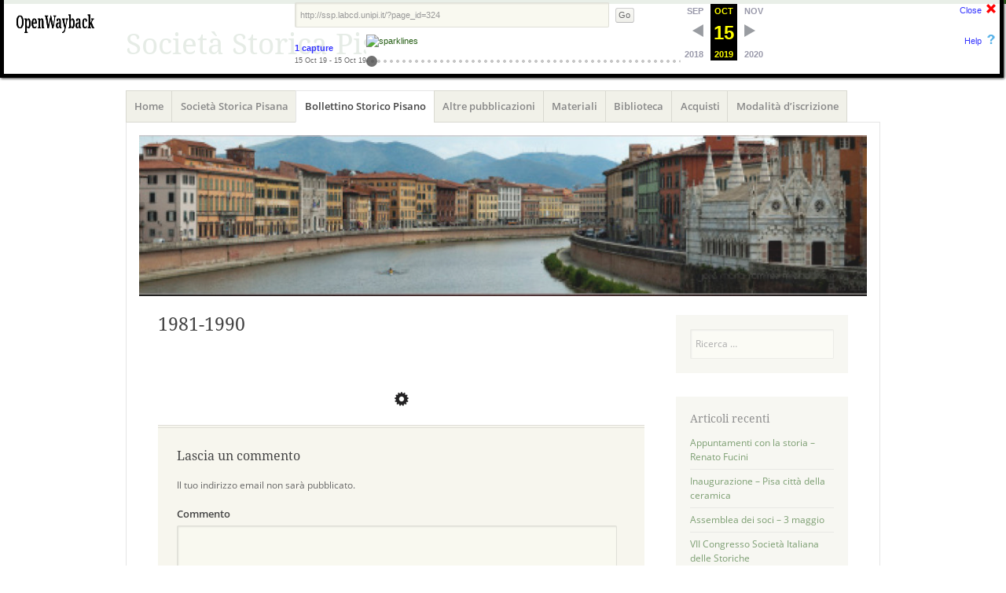

--- FILE ---
content_type: text/html;charset=utf-8
request_url: http://webarchive.labcd.unipi.it:8080/wayback/20191015163129/http://ssp.labcd.unipi.it/?page_id=324
body_size: 66588
content:
<!DOCTYPE html>
<html lang="it-IT">
<head>
<meta charset="UTF-8" />
<meta name="viewport" content="width=device-width" />
<title>1981-1990 | </title>
<link rel="profile" href="http://gmpg.org/xfn/11" />
<link rel="pingback" href="http://ssp.labcd.unipi.it/xmlrpc.php" />
<!--[if lt IE 9]>
<script src="http://webarchive.labcd.unipi.it:8080/wayback/20191015163129/http://ssp.labcd.unipi.it/wp-content/themes/misty-lake/js/html5.js" type="text/javascript"></script>
<![endif]-->

<title>1981-1990 &#8211; Società Storica Pisana</title>
<link rel='dns-prefetch' href='//fonts.googleapis.com' />
<link rel='dns-prefetch' href='//s.w.org' />
<link rel="alternate" type="application/rss+xml" title="Società Storica Pisana &raquo; Feed" href="http://ssp.labcd.unipi.it/?feed=rss2" />
<link rel="alternate" type="application/rss+xml" title="Società Storica Pisana &raquo; Feed dei commenti" href="http://ssp.labcd.unipi.it/?feed=comments-rss2" />
<link rel="alternate" type="application/rss+xml" title="Società Storica Pisana &raquo; 1981-1990 Feed dei commenti" href="http://ssp.labcd.unipi.it/?feed=rss2&#038;page_id=324" />
		<script type="text/javascript">
			window._wpemojiSettings = {"baseUrl":"https:\/\/s.w.org\/images\/core\/emoji\/2.2.1\/72x72\/","ext":".png","svgUrl":"https:\/\/s.w.org\/images\/core\/emoji\/2.2.1\/svg\/","svgExt":".svg","source":{"concatemoji":"http:\/\/ssp.labcd.unipi.it\/wp-includes\/js\/wp-emoji-release.min.js?ver=4.7.15"}};
			!function(a,b,c){function d(a){var b,c,d,e,f=String.fromCharCode;if(!k||!k.fillText)return!1;switch(k.clearRect(0,0,j.width,j.height),k.textBaseline="top",k.font="600 32px Arial",a){case"flag":return k.fillText(f(55356,56826,55356,56819),0,0),!(j.toDataURL().length<3e3)&&(k.clearRect(0,0,j.width,j.height),k.fillText(f(55356,57331,65039,8205,55356,57096),0,0),b=j.toDataURL(),k.clearRect(0,0,j.width,j.height),k.fillText(f(55356,57331,55356,57096),0,0),c=j.toDataURL(),b!==c);case"emoji4":return k.fillText(f(55357,56425,55356,57341,8205,55357,56507),0,0),d=j.toDataURL(),k.clearRect(0,0,j.width,j.height),k.fillText(f(55357,56425,55356,57341,55357,56507),0,0),e=j.toDataURL(),d!==e}return!1}function e(a){var c=b.createElement("script");c.src=a,c.defer=c.type="text/javascript",b.getElementsByTagName("head")[0].appendChild(c)}var f,g,h,i,j=b.createElement("canvas"),k=j.getContext&&j.getContext("2d");for(i=Array("flag","emoji4"),c.supports={everything:!0,everythingExceptFlag:!0},h=0;h<i.length;h++)c.supports[i[h]]=d(i[h]),c.supports.everything=c.supports.everything&&c.supports[i[h]],"flag"!==i[h]&&(c.supports.everythingExceptFlag=c.supports.everythingExceptFlag&&c.supports[i[h]]);c.supports.everythingExceptFlag=c.supports.everythingExceptFlag&&!c.supports.flag,c.DOMReady=!1,c.readyCallback=function(){c.DOMReady=!0},c.supports.everything||(g=function(){c.readyCallback()},b.addEventListener?(b.addEventListener("DOMContentLoaded",g,!1),a.addEventListener("load",g,!1)):(a.attachEvent("onload",g),b.attachEvent("onreadystatechange",function(){"complete"===b.readyState&&c.readyCallback()})),f=c.source||{},f.concatemoji?e(f.concatemoji):f.wpemoji&&f.twemoji&&(e(f.twemoji),e(f.wpemoji)))}(window,document,window._wpemojiSettings);
		</script>
		<style type="text/css">
img.wp-smiley,
img.emoji {
	display: inline !important;
	border: none !important;
	box-shadow: none !important;
	height: 1em !important;
	width: 1em !important;
	margin: 0 .07em !important;
	vertical-align: -0.1em !important;
	background: none !important;
	padding: 0 !important;
}
</style>
<link rel='stylesheet' id='issuu-painel-documents-css'  href='http://webarchive.labcd.unipi.it:8080/wayback/20191015163129cs_/http://ssp.labcd.unipi.it/wp-content/plugins/issuu-panel/assets/css/issuu-painel-documents.min.css?ver=4.7.15' type='text/css' media='all' />
<link rel='stylesheet' id='mistylake-css'  href='http://webarchive.labcd.unipi.it:8080/wayback/20191015163129cs_/http://ssp.labcd.unipi.it/wp-content/themes/misty-lake/style.css?ver=4.7.15' type='text/css' media='all' />
<!--[if IE 8]>
<link rel='stylesheet' id='mistylake-ie-css'  href='http://webarchive.labcd.unipi.it:8080/wayback/20191015163129/http://ssp.labcd.unipi.it/wp-content/themes/misty-lake/ie.css?ver=4.7.15' type='text/css' media='all' />
<![endif]-->
<link rel='stylesheet' id='mistylake-open-sans-css'  href='http://webarchive.labcd.unipi.it:8080/wayback/20191015163129cs_/https://fonts.googleapis.com/css?family=Open+Sans:300,300italic,400,400italic,600,600italic,700,700italic&amp;subset=latin,latin-ext' type='text/css' media='all' />
<link rel='stylesheet' id='mistylake-droid-serif-css'  href='http://webarchive.labcd.unipi.it:8080/wayback/20191015163129cs_/https://fonts.googleapis.com/css?family=Droid+Serif%3A400%2C400italic%2C400bold&amp;subset=latin&amp;ver=4.7.15' type='text/css' media='all' />
<link rel='stylesheet' id='simcal-qtip-css'  href='http://webarchive.labcd.unipi.it:8080/wayback/20191015163129cs_/http://ssp.labcd.unipi.it/wp-content/plugins/google-calendar-events/assets/css/vendor/jquery.qtip.min.css?ver=3.1.9' type='text/css' media='all' />
<link rel='stylesheet' id='simcal-default-calendar-grid-css'  href='http://webarchive.labcd.unipi.it:8080/wayback/20191015163129cs_/http://ssp.labcd.unipi.it/wp-content/plugins/google-calendar-events/assets/css/default-calendar-grid.min.css?ver=3.1.9' type='text/css' media='all' />
<link rel='stylesheet' id='simcal-default-calendar-list-css'  href='http://webarchive.labcd.unipi.it:8080/wayback/20191015163129cs_/http://ssp.labcd.unipi.it/wp-content/plugins/google-calendar-events/assets/css/default-calendar-list.min.css?ver=3.1.9' type='text/css' media='all' />
<link rel='stylesheet' id='mc4wp-form-basic-css'  href='http://webarchive.labcd.unipi.it:8080/wayback/20191015163129cs_/http://ssp.labcd.unipi.it/wp-content/plugins/mailchimp-for-wp/assets/css/form-basic.min.css?ver=4.0.12' type='text/css' media='all' />
<link rel='stylesheet' id='wp-add-custom-css-css'  href='http://webarchive.labcd.unipi.it:8080/wayback/20191015163129cs_/http://ssp.labcd.unipi.it/?display_custom_css=css&amp;ver=4.7.15' type='text/css' media='all' />
<link rel='stylesheet' id='zotpress.shortcode.css-css'  href='http://webarchive.labcd.unipi.it:8080/wayback/20191015163129cs_/http://ssp.labcd.unipi.it/wp-content/plugins/zotpress/css/zotpress.shortcode.css?ver=4.7.15' type='text/css' media='all' />
<script type='text/javascript' src='http://webarchive.labcd.unipi.it:8080/wayback/20191015163129js_/http://ssp.labcd.unipi.it/wp-includes/js/jquery/jquery.js?ver=1.12.4'></script>
<script type='text/javascript' src='http://webarchive.labcd.unipi.it:8080/wayback/20191015163129js_/http://ssp.labcd.unipi.it/wp-includes/js/jquery/jquery-migrate.min.js?ver=1.4.1'></script>
<link rel='https://api.w.org/' href='http://ssp.labcd.unipi.it/?rest_route=/' />
<link rel="EditURI" type="application/rsd+xml" title="RSD" href="http://ssp.labcd.unipi.it/xmlrpc.php?rsd" />
<link rel="wlwmanifest" type="application/wlwmanifest+xml" href="http://ssp.labcd.unipi.it/wp-includes/wlwmanifest.xml" /> 
<meta name="generator" content="WordPress 4.7.15" />
<link rel="canonical" href="http://ssp.labcd.unipi.it/?page_id=324" />
<link rel='shortlink' href='http://ssp.labcd.unipi.it/?p=324' />
<link rel="alternate" type="application/json+oembed" href="http://ssp.labcd.unipi.it/?rest_route=%2Foembed%2F1.0%2Fembed&#038;url=http%3A%2F%2Fssp.labcd.unipi.it%2F%3Fpage_id%3D324" />
<link rel="alternate" type="text/xml+oembed" href="http://ssp.labcd.unipi.it/?rest_route=%2Foembed%2F1.0%2Fembed&#038;url=http%3A%2F%2Fssp.labcd.unipi.it%2F%3Fpage_id%3D324&#038;format=xml" />
<style type="text/css">/* MailChimp for WP - Checkbox Styles */
.mc4wp-checkbox-wp-comment-form {
  clear: both;
  display: block;
  position: static;
  width: auto; }
  .mc4wp-checkbox-wp-comment-form input {
    float: none;
    width: auto;
    position: static;
    margin: 0 6px 0 0;
    padding: 0;
    vertical-align: middle;
    display: inline-block !important;
    max-width: 21px;
    -webkit-appearance: checkbox; }
  .mc4wp-checkbox-wp-comment-form label {
    float: none;
    display: block;
    cursor: pointer;
    width: auto;
    position: static;
    margin: 0 0 16px 0; }
</style>	<style type="text/css">
			.site-title a,
		.site-description {
			color: #003f05;
		}
		</style>
	<style type="text/css" id="custom-background-css">
body.custom-background { background-color: #ffffff; }
</style>
<link rel="icon" href="http://ssp.labcd.unipi.it/wp-content/uploads/2015/10/cropped-Logo_BSP-32x32.jpg" sizes="32x32" />
<link rel="icon" href="http://ssp.labcd.unipi.it/wp-content/uploads/2015/10/cropped-Logo_BSP-192x192.jpg" sizes="192x192" />
<link rel="apple-touch-icon-precomposed" href="http://ssp.labcd.unipi.it/wp-content/uploads/2015/10/cropped-Logo_BSP-180x180.jpg" />
<meta name="msapplication-TileImage" content="http://ssp.labcd.unipi.it/wp-content/uploads/2015/10/cropped-Logo_BSP-270x270.jpg" />
</head>

<body class="page-template-default page page-id-324 page-parent page-child parent-pageid-66 custom-background">
<!-- BEGIN WAYBACK TOOLBAR INSERT -->

<link rel="stylesheet" href="http://webarchive.labcd.unipi.it:8080/wayback/css/jquery.mCustomScrollbar.css" type="text/css" />
<script type="text/javascript" src="http://webarchive.labcd.unipi.it:8080/wayback/js/jquery-1.4.2.min.js"></script>
<script type="text/javascript" src="http://webarchive.labcd.unipi.it:8080/wayback/js/disclaim-element.js" ></script>
<script type="text/javascript" src="http://webarchive.labcd.unipi.it:8080/wayback/js/graph-calc.js" ></script>
<script src="http://webarchive.labcd.unipi.it:8080/wayback/js/jquery.mCustomScrollbar.concat.min.js" charset="utf-8"></script>
<script>
	<!-- Custom jQuery global variable to prevent conflict with page jQuery -->
	jqWayback = jQuery.noConflict(true);
</script>
<script type="text/javascript">
//<![CDATA[
var firstDate = 820454400000;
var lastDate = 1798761599999;
var wbPrefix = "http://webarchive.labcd.unipi.it:8080/wayback/";
var wbCurrentUrl = "http:\/\/ssp.labcd.unipi.it\/?page_id=324";

var curYear = -1;
var curMonth = -1;
var yearCount = 15;
var firstYear = 1996;
var imgWidth=775;
var yearImgWidth = 25;
var monthImgWidth = 2;
var trackerVal = "none";
var displayDay = "15";
var displayMonth = "Oct";
var displayYear = "2019";
var prettyMonths = ["Jan","Feb","Mar","Apr","May","Jun","Jul","Aug","Sep","Oct","Nov","Dec"];

function showTrackers(val) {
	if(val == trackerVal) {
		return;
	}
	if(val == "inline") {
		document.getElementById("displayYearEl").style.color = "#ec008c";
		document.getElementById("displayMonthEl").style.color = "#ec008c";
		document.getElementById("displayDayEl").style.color = "#ec008c";		
	} else {
		document.getElementById("displayYearEl").innerHTML = displayYear;
		document.getElementById("displayYearEl").style.color = "#ff0";
		document.getElementById("displayMonthEl").innerHTML = displayMonth;
		document.getElementById("displayMonthEl").style.color = "#ff0";
		document.getElementById("displayDayEl").innerHTML = displayDay;
		document.getElementById("displayDayEl").style.color = "#ff0";
	}
   document.getElementById("wbMouseTrackYearImg").style.display = val;
   document.getElementById("wbMouseTrackMonthImg").style.display = val;
   trackerVal = val;
}
function trackMouseMove(event,element) {

   var eventX = getEventX(event);
   var elementX = getElementX(element);
   var xOff = eventX - elementX;
	if(xOff < 0) {
		xOff = 0;
	} else if(xOff > imgWidth) {
		xOff = imgWidth;
	}
   var monthOff = xOff % yearImgWidth;

   var year = Math.floor(xOff / yearImgWidth);
   var monthOfYear = Math.floor(monthOff / monthImgWidth);
   if(monthOfYear > 11) {
       monthOfYear = 11;
   }
   // 1 extra border pixel at the left edge of the year:
   var month = (year * 12) + monthOfYear;
   var day = 1;
	if(monthOff % 2 == 1) {
		day = 15;
	}
	var dateString = 
		zeroPad(year + firstYear) + 
		zeroPad(monthOfYear+1,2) +
		zeroPad(day,2) + "000000";

	var monthString = prettyMonths[monthOfYear];
	document.getElementById("displayYearEl").innerHTML = year + 1996;
	document.getElementById("displayMonthEl").innerHTML = monthString;
	// looks too jarring when it changes..
	//document.getElementById("displayDayEl").innerHTML = zeroPad(day,2);

	var url = wbPrefix + dateString + '/' +  wbCurrentUrl;
	document.getElementById('wm-graph-anchor').href = url;

   //document.getElementById("wmtbURL").value="evX("+eventX+") elX("+elementX+") xO("+xOff+") y("+year+") m("+month+") monthOff("+monthOff+") DS("+dateString+") Moy("+monthOfYear+") ms("+monthString+")";
   if(curYear != year) {
       var yrOff = year * yearImgWidth;
       document.getElementById("wbMouseTrackYearImg").style.left = yrOff + "px";
       curYear = year;
   }
   if(curMonth != month) {
       var mtOff = year + (month * monthImgWidth) + 1;
       document.getElementById("wbMouseTrackMonthImg").style.left = mtOff + "px";
       curMonth = month;
   }
}
//]]>
</script>

<style type="text/css">body{margin-top:0!important;padding-top:0!important;min-width:800px!important;}#wm-ipp a:hover{text-decoration:underline!important;}</style>
<div id="wm-ipp" style="display:none; position:absolute; min-height:70px; min-width:800px; top:0; left:0; right:0; z-index:9000;">
<div id="wm-ipp-inside" style="position:fixed;padding:0!important;margin:0!important;width:99%;min-width:780px;border:5px solid #000;border-top:none;background-image:url(http://webarchive.labcd.unipi.it:8080/wayback/images/toolbar/wm_tb_bk_trns.png);text-align:center;-moz-box-shadow:1px 1px 3px #333;-webkit-box-shadow:1px 1px 3px #333;box-shadow:1px 1px 3px #333;font-size:11px!important;font-family:'Lucida Grande','Arial',sans-serif!important;">
    <table style="border-collapse:collapse;margin:0;padding:0;width:100%;"><tbody><tr>
        <td style="padding:10px;vertical-align:top;min-width:110px;">
            <a href="http://webarchive.labcd.unipi.it:8080/wayback/" title="Wayback Machine home page" style="background-color:transparent;border:none;"><img src="http://webarchive.labcd.unipi.it:8080/wayback/images/toolbar/wayback-toolbar-logo.png" alt="Wayback Machine" width="110" height="39" border="0"/></a>
        </td>
        <td style="padding:0!important;text-align:center;vertical-align:top;width:100%;">

            <table style="border-collapse:collapse;margin:0 auto;padding:0;width:570px;"><tbody><tr>
                <td style="padding:3px 0;" colspan="2">
                    <form target="_top" method="get" action="http://webarchive.labcd.unipi.it:8080/wayback/query" name="wmtb" id="wmtb" style="margin:0!important;padding:0!important;">
                        <input type="text" name="url" id="wmtbURL" value="http://ssp.labcd.unipi.it/?page_id=324" maxlength="256" style="width:400px;font-size:11px;font-family:'Lucida Grande','Arial',sans-serif;"/>
                        <input type="hidden" name="type" value="replay"><input type="hidden" name="date" value="20191015163129"/>
                        <input type="submit" value="Go" style="font-size:11px;font-family:'Lucida Grande','Arial',sans-serif;margin-left:5px;"/>
                        <span id="wm_tb_options" style="display:block;"/>
                    </form>
                </td>
       <td style="vertical-align:bottom;padding:5px 0 0 0!important;" rowspan="2">
           <table style="border-collapse:collapse;width:110px;color:#99a;font-family:'Helvetica','Lucida Grande','Arial',sans-serif;"><tbody>
			
           <!-- NEXT/PREV MONTH NAV AND MONTH INDICATOR -->
           <tr style="width:110px;height:16px;font-size:10px!important;">
           	<td style="padding-right:9px;font-size:11px!important;font-weight:bold;text-transform:uppercase;text-align:right;white-space:nowrap;overflow:visible;" nowrap="nowrap">
               
                       Sep
                       
               </td>
               <td id="displayMonthEl" style="background:#000;color:#ff0;font-size:11px!important;font-weight:bold;text-transform:uppercase;width:34px;height:15px;padding-top:1px;text-align:center;" title="You are here: 16:31:29 Oct 15, 2019">OCT</td>
				<td style="padding-left:9px;font-size:11px!important;font-weight:bold;text-transform:uppercase;white-space:nowrap;overflow:visible;" nowrap="nowrap">
               
                       Nov
                       
               </td>
           </tr>

           <!-- NEXT/PREV CAPTURE NAV AND DAY OF MONTH INDICATOR -->
           <tr>
               <td style="padding-right:9px;white-space:nowrap;overflow:visible;text-align:right!important;vertical-align:middle!important;" nowrap="nowrap">
               
                       <img src="http://webarchive.labcd.unipi.it:8080/wayback/images/toolbar/wm_tb_prv_off.png" alt="Previous capture" width="14" height="16" border="0" />
                       
               </td>
               <td id="displayDayEl" style="background:#000;color:#ff0;width:34px;height:24px;padding:2px 0 0 0;text-align:center;font-size:24px;font-weight: bold;" title="You are here: 16:31:29 Oct 15, 2019">15</td>
				<td style="padding-left:9px;white-space:nowrap;overflow:visible;text-align:left!important;vertical-align:middle!important;" nowrap="nowrap">
               
                       <img src="http://webarchive.labcd.unipi.it:8080/wayback/images/toolbar/wm_tb_nxt_off.png" alt="Next capture" width="14" height="16" border="0"/>
                       
			    </td>
           </tr>

           <!-- NEXT/PREV YEAR NAV AND YEAR INDICATOR -->
           <tr style="width:110px;height:13px;font-size:9px!important;">
				<td style="padding-right:9px;font-size:11px!important;font-weight: bold;text-align:right;white-space:nowrap;overflow:visible;" nowrap="nowrap">
               
                       2018
                       
               </td>
               <td id="displayYearEl" style="background:#000;color:#ff0;font-size:11px!important;font-weight: bold;padding-top:1px;width:34px;height:13px;text-align:center;" title="You are here: 16:31:29 Oct 15, 2019">2019</td>
				<td style="padding-left:9px;font-size:11px!important;font-weight: bold;white-space:nowrap;overflow:visible;" nowrap="nowrap">
               
                       2020
                       
				</td>
           </tr>
           </tbody></table>
       </td>

       </tr>
       <tr>
       <td style="vertical-align:middle;padding:0!important;">
           <a href="http://webarchive.labcd.unipi.it:8080/wayback/20191015163129*/http://ssp.labcd.unipi.it/?page_id=324" style="color:#33f;font-size:11px;font-weight:bold;background-color:transparent;border:none;" title="See a list of every capture for this URL"><strong>1 capture </strong></a>
           <div style="margin:0!important;padding:0!important;color:#666;font-size:9px;padding-top:2px!important;white-space:nowrap;" title="Timespan for captures of this URL">15 Oct 19 - 15 Oct 19</div>
       </td>
       
       <td style="padding:0!important;">
       <div id="yearChart" style="width: 400px; height: 42px;">
            <a style="position:relative; white-space:nowrap; width:775px;height:27px;" href="" id="wm-graph-anchor">
                <div id="wm-ipp-sparkline" style="position:relative; white-space:nowrap; width:775px;height:27px;background-color:#fff;cursor:pointer;border-right:1px solid #ccc;" title="Explore captures for this URL">
			<img id="sparklineImgId" style="position:absolute; z-index:9012; top:0px; left:0px;"
				onmouseover="showTrackers('inline');" 
				onmouseout="showTrackers('none');"
				onmousemove="trackMouseMove(event,this)"
				alt="sparklines"
				width="775"
				height="27"
				border="0"
				src="http://webarchive.labcd.unipi.it:8080/wayback/jsp/graph.jsp?graphdata=775_27_1996:-1:000000000000_1997:-1:000000000000_1998:-1:000000000000_1999:-1:000000000000_2000:-1:000000000000_2001:-1:000000000000_2002:-1:000000000000_2003:-1:000000000000_2004:-1:000000000000_2005:-1:000000000000_2006:-1:000000000000_2007:-1:000000000000_2008:-1:000000000000_2009:-1:000000000000_2010:-1:000000000000_2011:-1:000000000000_2012:-1:000000000000_2013:-1:000000000000_2014:-1:000000000000_2015:-1:000000000000_2016:-1:000000000000_2017:-1:000000000000_2018:-1:000000000000_2019:9:000000000100_2020:-1:000000000000_2021:-1:000000000000_2022:-1:000000000000_2023:-1:000000000000_2024:-1:000000000000_2025:-1:000000000000_2026:-1:000000000000"></img>
			<img id="wbMouseTrackYearImg" 
				style="display:none; position:absolute; z-index:9010;"
				width="25" 
				height="27"
				border="0"
				src="http://webarchive.labcd.unipi.it:8080/wayback/images/toolbar/transp-yellow-pixel.png"></img>
			<img id="wbMouseTrackMonthImg"
				style="display:none; position:absolute; z-index:9011; " 
				width="2"
				height="27" 
				border="0"
				src="http://webarchive.labcd.unipi.it:8080/wayback/images/toolbar/transp-red-pixel.png"></img>
                </div>
            </a>
       </div>
       </td>
       
       </tr></tbody></table>
   </td>
   <td style="text-align:right;padding:5px;width:65px;font-size:11px!important;">
       <a href="javascript:;" onclick="document.getElementById('wm-ipp').style.display='none';" style="display:block;padding-right:18px;background:url(http://webarchive.labcd.unipi.it:8080/wayback/images/toolbar/wm_tb_close.png) no-repeat 100% 0;color:#33f;font-family:'Lucida Grande','Arial',sans-serif;margin-bottom:23px;background-color:transparent;border:none;" title="Close the toolbar">Close</a>
       <a href="https://github.com/iipc/openwayback/wiki/General-Overview" style="display:block;padding-right:18px;background:url(http://webarchive.labcd.unipi.it:8080/wayback/images/toolbar/wm_tb_help.png) no-repeat 100% 0;color:#33f;font-family:'Lucida Grande','Arial',sans-serif;background-color:transparent;border:none;" title="Get some help using OpenWayback">Help</a>
   </td>
   </tr></tbody></table>

</div>
</div>
   
<script>
    var x = sessionStorage.getItem("scrollX");
    
    (function($){
        $("#yearChart").mCustomScrollbar({
            axis: "x",
            theme: "rounded-dots-dark",

            callbacks:{
                onUpdate:function(){
                    $("#mCSB_1_container").css("left", x);
                },
                whileScrolling:function()
                {
                    leftAmount = $("#mCSB_1_container").css("left");
                    sessionStorage.setItem("scrollX", leftAmount);
                }
            }
        });
    })(jqWayback);
</script>   
   
<script type="text/javascript">
 var wmDisclaimBanner = document.getElementById("wm-ipp");
 if(wmDisclaimBanner != null) {
   disclaimElement(wmDisclaimBanner);
 }
</script>
<!-- END WAYBACK TOOLBAR INSERT -->

<div id="page" class="hfeed site">
		<header id="masthead" class="site-header" role="banner">
		<div class="site-branding">
			<h1 class="site-title"><a href="http://webarchive.labcd.unipi.it:8080/wayback/20191015163129/http://ssp.labcd.unipi.it/" title="Società Storica Pisana" rel="home">Società Storica Pisana</a></h1>
			<h2 class="site-description"></h2>
		</div>

		<nav id="nav" role="navigation" class="site-navigation main-navigation">
			<h1 class="assistive-text screen-reader-text">Menu</h1>
			<div class="assistive-text skip-link screen-reader-text"><a href="#content" title="Vai al contenuto">Vai al contenuto</a></div>

			<div class="menu-menu-principale-container"><ul id="menu-menu-principale" class="menu"><li id="menu-item-386" class="menu-item menu-item-type-custom menu-item-object-custom menu-item-home menu-item-386"><a href="http://webarchive.labcd.unipi.it:8080/wayback/20191015163129/http://ssp.labcd.unipi.it/">Home</a></li>
<li id="menu-item-213" class="menu-item menu-item-type-post_type menu-item-object-page menu-item-has-children menu-item-213"><a href="http://webarchive.labcd.unipi.it:8080/wayback/20191015163129/http://ssp.labcd.unipi.it/?page_id=2">Società Storica Pisana</a>
<ul class="sub-menu">
	<li id="menu-item-217" class="menu-item menu-item-type-post_type menu-item-object-page menu-item-217"><a href="http://webarchive.labcd.unipi.it:8080/wayback/20191015163129/http://ssp.labcd.unipi.it/?page_id=2">Società Storica Pisana</a></li>
	<li id="menu-item-141" class="menu-item menu-item-type-post_type menu-item-object-page menu-item-141"><a href="http://webarchive.labcd.unipi.it:8080/wayback/20191015163129/http://ssp.labcd.unipi.it/?page_id=14">Statuto</a></li>
	<li id="menu-item-214" class="menu-item menu-item-type-post_type menu-item-object-page menu-item-214"><a href="http://webarchive.labcd.unipi.it:8080/wayback/20191015163129/http://ssp.labcd.unipi.it/?page_id=12">Consiglio Direttivo</a></li>
	<li id="menu-item-215" class="menu-item menu-item-type-post_type menu-item-object-page menu-item-215"><a href="http://webarchive.labcd.unipi.it:8080/wayback/20191015163129/http://ssp.labcd.unipi.it/?page_id=10">Uffici</a></li>
</ul>
</li>
<li id="menu-item-133" class="menu-item menu-item-type-post_type menu-item-object-page current-page-ancestor current-menu-ancestor current-menu-parent current-page-parent current_page_parent current_page_ancestor menu-item-has-children menu-item-133"><a href="http://webarchive.labcd.unipi.it:8080/wayback/20191015163129/http://ssp.labcd.unipi.it/?page_id=66">Bollettino Storico Pisano</a>
<ul class="sub-menu">
	<li id="menu-item-334" class="menu-item menu-item-type-post_type menu-item-object-page menu-item-has-children menu-item-334"><a href="http://webarchive.labcd.unipi.it:8080/wayback/20191015163129/http://ssp.labcd.unipi.it/?page_id=273">1932-1940</a>
	<ul class="sub-menu">
		<li id="menu-item-566" class="menu-item menu-item-type-post_type menu-item-object-page menu-item-566"><a href="http://webarchive.labcd.unipi.it:8080/wayback/20191015163129/http://ssp.labcd.unipi.it/?page_id=380">Anno 1932</a></li>
		<li id="menu-item-567" class="menu-item menu-item-type-post_type menu-item-object-page menu-item-567"><a href="http://webarchive.labcd.unipi.it:8080/wayback/20191015163129/http://ssp.labcd.unipi.it/?page_id=384">Anno 1933</a></li>
		<li id="menu-item-568" class="menu-item menu-item-type-post_type menu-item-object-page menu-item-568"><a href="http://webarchive.labcd.unipi.it:8080/wayback/20191015163129/http://ssp.labcd.unipi.it/?page_id=418">Anno 1934</a></li>
		<li id="menu-item-569" class="menu-item menu-item-type-post_type menu-item-object-page menu-item-569"><a href="http://webarchive.labcd.unipi.it:8080/wayback/20191015163129/http://ssp.labcd.unipi.it/?page_id=420">Anno 1935</a></li>
		<li id="menu-item-570" class="menu-item menu-item-type-post_type menu-item-object-page menu-item-570"><a href="http://webarchive.labcd.unipi.it:8080/wayback/20191015163129/http://ssp.labcd.unipi.it/?page_id=423">Anno 1936</a></li>
		<li id="menu-item-571" class="menu-item menu-item-type-post_type menu-item-object-page menu-item-571"><a href="http://webarchive.labcd.unipi.it:8080/wayback/20191015163129/http://ssp.labcd.unipi.it/?page_id=425">Anno 1937</a></li>
		<li id="menu-item-572" class="menu-item menu-item-type-post_type menu-item-object-page menu-item-572"><a href="http://webarchive.labcd.unipi.it:8080/wayback/20191015163129/http://ssp.labcd.unipi.it/?page_id=427">Anno 1938</a></li>
		<li id="menu-item-573" class="menu-item menu-item-type-post_type menu-item-object-page menu-item-573"><a href="http://webarchive.labcd.unipi.it:8080/wayback/20191015163129/http://ssp.labcd.unipi.it/?page_id=429">Anno 1939</a></li>
		<li id="menu-item-574" class="menu-item menu-item-type-post_type menu-item-object-page menu-item-574"><a href="http://webarchive.labcd.unipi.it:8080/wayback/20191015163129/http://ssp.labcd.unipi.it/?page_id=431">Anno 1940</a></li>
	</ul>
</li>
	<li id="menu-item-335" class="menu-item menu-item-type-post_type menu-item-object-page menu-item-has-children menu-item-335"><a href="http://webarchive.labcd.unipi.it:8080/wayback/20191015163129/http://ssp.labcd.unipi.it/?page_id=288">1941-1950</a>
	<ul class="sub-menu">
		<li id="menu-item-575" class="menu-item menu-item-type-post_type menu-item-object-page menu-item-575"><a href="http://webarchive.labcd.unipi.it:8080/wayback/20191015163129/http://ssp.labcd.unipi.it/?page_id=433">Anno 1941</a></li>
		<li id="menu-item-576" class="menu-item menu-item-type-post_type menu-item-object-page menu-item-576"><a href="http://webarchive.labcd.unipi.it:8080/wayback/20191015163129/http://ssp.labcd.unipi.it/?page_id=435">Anno 1942-1944</a></li>
		<li id="menu-item-577" class="menu-item menu-item-type-post_type menu-item-object-page menu-item-577"><a href="http://webarchive.labcd.unipi.it:8080/wayback/20191015163129/http://ssp.labcd.unipi.it/?page_id=437">Anno 1945-1947</a></li>
		<li id="menu-item-578" class="menu-item menu-item-type-post_type menu-item-object-page menu-item-578"><a href="http://webarchive.labcd.unipi.it:8080/wayback/20191015163129/http://ssp.labcd.unipi.it/?page_id=439">Anno 1948</a></li>
		<li id="menu-item-579" class="menu-item menu-item-type-post_type menu-item-object-page menu-item-579"><a href="http://webarchive.labcd.unipi.it:8080/wayback/20191015163129/http://ssp.labcd.unipi.it/?page_id=441">Anno 1949</a></li>
		<li id="menu-item-580" class="menu-item menu-item-type-post_type menu-item-object-page menu-item-580"><a href="http://webarchive.labcd.unipi.it:8080/wayback/20191015163129/http://ssp.labcd.unipi.it/?page_id=443">Anno 1950</a></li>
	</ul>
</li>
	<li id="menu-item-336" class="menu-item menu-item-type-post_type menu-item-object-page menu-item-has-children menu-item-336"><a href="http://webarchive.labcd.unipi.it:8080/wayback/20191015163129/http://ssp.labcd.unipi.it/?page_id=305">1951-1960</a>
	<ul class="sub-menu">
		<li id="menu-item-581" class="menu-item menu-item-type-post_type menu-item-object-page menu-item-581"><a href="http://webarchive.labcd.unipi.it:8080/wayback/20191015163129/http://ssp.labcd.unipi.it/?page_id=445">Anno 1951-1952</a></li>
		<li id="menu-item-582" class="menu-item menu-item-type-post_type menu-item-object-page menu-item-582"><a href="http://webarchive.labcd.unipi.it:8080/wayback/20191015163129/http://ssp.labcd.unipi.it/?page_id=447">Anno 1953-1954</a></li>
		<li id="menu-item-583" class="menu-item menu-item-type-post_type menu-item-object-page menu-item-583"><a href="http://webarchive.labcd.unipi.it:8080/wayback/20191015163129/http://ssp.labcd.unipi.it/?page_id=449">Anno 1955-1956</a></li>
		<li id="menu-item-584" class="menu-item menu-item-type-post_type menu-item-object-page menu-item-584"><a href="http://webarchive.labcd.unipi.it:8080/wayback/20191015163129/http://ssp.labcd.unipi.it/?page_id=451">Anno 1957-1958</a></li>
		<li id="menu-item-585" class="menu-item menu-item-type-post_type menu-item-object-page menu-item-585"><a href="http://webarchive.labcd.unipi.it:8080/wayback/20191015163129/http://ssp.labcd.unipi.it/?page_id=454">Anno 1959-1960</a></li>
	</ul>
</li>
	<li id="menu-item-337" class="menu-item menu-item-type-post_type menu-item-object-page menu-item-has-children menu-item-337"><a href="http://webarchive.labcd.unipi.it:8080/wayback/20191015163129/http://ssp.labcd.unipi.it/?page_id=316">1961-1970</a>
	<ul class="sub-menu">
		<li id="menu-item-586" class="menu-item menu-item-type-post_type menu-item-object-page menu-item-586"><a href="http://webarchive.labcd.unipi.it:8080/wayback/20191015163129/http://ssp.labcd.unipi.it/?page_id=456">Anno 1961</a></li>
		<li id="menu-item-587" class="menu-item menu-item-type-post_type menu-item-object-page menu-item-587"><a href="http://webarchive.labcd.unipi.it:8080/wayback/20191015163129/http://ssp.labcd.unipi.it/?page_id=458">Anno 1962-1963</a></li>
		<li id="menu-item-588" class="menu-item menu-item-type-post_type menu-item-object-page menu-item-588"><a href="http://webarchive.labcd.unipi.it:8080/wayback/20191015163129/http://ssp.labcd.unipi.it/?page_id=460">Anno 1964-1966</a></li>
		<li id="menu-item-589" class="menu-item menu-item-type-post_type menu-item-object-page menu-item-589"><a href="http://webarchive.labcd.unipi.it:8080/wayback/20191015163129/http://ssp.labcd.unipi.it/?page_id=462">Anno 1967-1969</a></li>
		<li id="menu-item-590" class="menu-item menu-item-type-post_type menu-item-object-page menu-item-590"><a href="http://webarchive.labcd.unipi.it:8080/wayback/20191015163129/http://ssp.labcd.unipi.it/?page_id=465">Anno 1970</a></li>
	</ul>
</li>
	<li id="menu-item-338" class="menu-item menu-item-type-post_type menu-item-object-page menu-item-has-children menu-item-338"><a href="http://webarchive.labcd.unipi.it:8080/wayback/20191015163129/http://ssp.labcd.unipi.it/?page_id=318">1971-1980</a>
	<ul class="sub-menu">
		<li id="menu-item-591" class="menu-item menu-item-type-post_type menu-item-object-page menu-item-591"><a href="http://webarchive.labcd.unipi.it:8080/wayback/20191015163129/http://ssp.labcd.unipi.it/?page_id=467">Anno 1971-1972</a></li>
		<li id="menu-item-592" class="menu-item menu-item-type-post_type menu-item-object-page menu-item-592"><a href="http://webarchive.labcd.unipi.it:8080/wayback/20191015163129/http://ssp.labcd.unipi.it/?page_id=469">Anno 1973</a></li>
		<li id="menu-item-593" class="menu-item menu-item-type-post_type menu-item-object-page menu-item-593"><a href="http://webarchive.labcd.unipi.it:8080/wayback/20191015163129/http://ssp.labcd.unipi.it/?page_id=471">Anno 1974</a></li>
		<li id="menu-item-594" class="menu-item menu-item-type-post_type menu-item-object-page menu-item-594"><a href="http://webarchive.labcd.unipi.it:8080/wayback/20191015163129/http://ssp.labcd.unipi.it/?page_id=473">Anno 1975-1976</a></li>
		<li id="menu-item-595" class="menu-item menu-item-type-post_type menu-item-object-page menu-item-595"><a href="http://webarchive.labcd.unipi.it:8080/wayback/20191015163129/http://ssp.labcd.unipi.it/?page_id=475">Anno 1977</a></li>
		<li id="menu-item-596" class="menu-item menu-item-type-post_type menu-item-object-page menu-item-596"><a href="http://webarchive.labcd.unipi.it:8080/wayback/20191015163129/http://ssp.labcd.unipi.it/?page_id=477">Anno 1978</a></li>
		<li id="menu-item-597" class="menu-item menu-item-type-post_type menu-item-object-page menu-item-597"><a href="http://webarchive.labcd.unipi.it:8080/wayback/20191015163129/http://ssp.labcd.unipi.it/?page_id=479">Anno 1979</a></li>
		<li id="menu-item-598" class="menu-item menu-item-type-post_type menu-item-object-page menu-item-598"><a href="http://webarchive.labcd.unipi.it:8080/wayback/20191015163129/http://ssp.labcd.unipi.it/?page_id=481">Anno 1980</a></li>
	</ul>
</li>
	<li id="menu-item-339" class="menu-item menu-item-type-post_type menu-item-object-page current-menu-item page_item page-item-324 current_page_item menu-item-has-children menu-item-339"><a href="http://webarchive.labcd.unipi.it:8080/wayback/20191015163129/http://ssp.labcd.unipi.it/?page_id=324">1981-1990</a>
	<ul class="sub-menu">
		<li id="menu-item-599" class="menu-item menu-item-type-post_type menu-item-object-page menu-item-599"><a href="http://webarchive.labcd.unipi.it:8080/wayback/20191015163129/http://ssp.labcd.unipi.it/?page_id=483">Anno 1981</a></li>
		<li id="menu-item-600" class="menu-item menu-item-type-post_type menu-item-object-page menu-item-600"><a href="http://webarchive.labcd.unipi.it:8080/wayback/20191015163129/http://ssp.labcd.unipi.it/?page_id=485">Anno 1982</a></li>
		<li id="menu-item-601" class="menu-item menu-item-type-post_type menu-item-object-page menu-item-601"><a href="http://webarchive.labcd.unipi.it:8080/wayback/20191015163129/http://ssp.labcd.unipi.it/?page_id=487">Anno 1983</a></li>
		<li id="menu-item-602" class="menu-item menu-item-type-post_type menu-item-object-page menu-item-602"><a href="http://webarchive.labcd.unipi.it:8080/wayback/20191015163129/http://ssp.labcd.unipi.it/?page_id=489">Anno 1984</a></li>
		<li id="menu-item-603" class="menu-item menu-item-type-post_type menu-item-object-page menu-item-603"><a href="http://webarchive.labcd.unipi.it:8080/wayback/20191015163129/http://ssp.labcd.unipi.it/?page_id=491">Anno 1985</a></li>
		<li id="menu-item-604" class="menu-item menu-item-type-post_type menu-item-object-page menu-item-604"><a href="http://webarchive.labcd.unipi.it:8080/wayback/20191015163129/http://ssp.labcd.unipi.it/?page_id=493">Anno 1986</a></li>
		<li id="menu-item-605" class="menu-item menu-item-type-post_type menu-item-object-page menu-item-605"><a href="http://webarchive.labcd.unipi.it:8080/wayback/20191015163129/http://ssp.labcd.unipi.it/?page_id=495">Anno 1987</a></li>
		<li id="menu-item-608" class="menu-item menu-item-type-post_type menu-item-object-page menu-item-608"><a href="http://webarchive.labcd.unipi.it:8080/wayback/20191015163129/http://ssp.labcd.unipi.it/?page_id=497">Anno 1988</a></li>
		<li id="menu-item-609" class="menu-item menu-item-type-post_type menu-item-object-page menu-item-609"><a href="http://webarchive.labcd.unipi.it:8080/wayback/20191015163129/http://ssp.labcd.unipi.it/?page_id=499">Anno 1989</a></li>
		<li id="menu-item-610" class="menu-item menu-item-type-post_type menu-item-object-page menu-item-610"><a href="http://webarchive.labcd.unipi.it:8080/wayback/20191015163129/http://ssp.labcd.unipi.it/?page_id=501">Anno 1990</a></li>
	</ul>
</li>
	<li id="menu-item-340" class="menu-item menu-item-type-post_type menu-item-object-page menu-item-has-children menu-item-340"><a href="http://webarchive.labcd.unipi.it:8080/wayback/20191015163129/http://ssp.labcd.unipi.it/?page_id=326">1991-2000</a>
	<ul class="sub-menu">
		<li id="menu-item-611" class="menu-item menu-item-type-post_type menu-item-object-page menu-item-611"><a href="http://webarchive.labcd.unipi.it:8080/wayback/20191015163129/http://ssp.labcd.unipi.it/?page_id=503">Anno 1991</a></li>
		<li id="menu-item-612" class="menu-item menu-item-type-post_type menu-item-object-page menu-item-612"><a href="http://webarchive.labcd.unipi.it:8080/wayback/20191015163129/http://ssp.labcd.unipi.it/?page_id=505">Anno 1992</a></li>
		<li id="menu-item-613" class="menu-item menu-item-type-post_type menu-item-object-page menu-item-613"><a href="http://webarchive.labcd.unipi.it:8080/wayback/20191015163129/http://ssp.labcd.unipi.it/?page_id=507">Anno 1993</a></li>
		<li id="menu-item-614" class="menu-item menu-item-type-post_type menu-item-object-page menu-item-614"><a href="http://webarchive.labcd.unipi.it:8080/wayback/20191015163129/http://ssp.labcd.unipi.it/?page_id=509">Anno 1994</a></li>
		<li id="menu-item-615" class="menu-item menu-item-type-post_type menu-item-object-page menu-item-615"><a href="http://webarchive.labcd.unipi.it:8080/wayback/20191015163129/http://ssp.labcd.unipi.it/?page_id=511">Anno 1995</a></li>
		<li id="menu-item-616" class="menu-item menu-item-type-post_type menu-item-object-page menu-item-616"><a href="http://webarchive.labcd.unipi.it:8080/wayback/20191015163129/http://ssp.labcd.unipi.it/?page_id=513">Anno 1996</a></li>
		<li id="menu-item-617" class="menu-item menu-item-type-post_type menu-item-object-page menu-item-617"><a href="http://webarchive.labcd.unipi.it:8080/wayback/20191015163129/http://ssp.labcd.unipi.it/?page_id=515">Anno 1997</a></li>
		<li id="menu-item-618" class="menu-item menu-item-type-post_type menu-item-object-page menu-item-618"><a href="http://webarchive.labcd.unipi.it:8080/wayback/20191015163129/http://ssp.labcd.unipi.it/?page_id=517">Anno 1998</a></li>
		<li id="menu-item-619" class="menu-item menu-item-type-post_type menu-item-object-page menu-item-619"><a href="http://webarchive.labcd.unipi.it:8080/wayback/20191015163129/http://ssp.labcd.unipi.it/?page_id=519">Anno 1999</a></li>
		<li id="menu-item-565" class="menu-item menu-item-type-post_type menu-item-object-page menu-item-565"><a href="http://webarchive.labcd.unipi.it:8080/wayback/20191015163129/http://ssp.labcd.unipi.it/?page_id=521">Anno 2000</a></li>
	</ul>
</li>
	<li id="menu-item-341" class="menu-item menu-item-type-post_type menu-item-object-page menu-item-has-children menu-item-341"><a href="http://webarchive.labcd.unipi.it:8080/wayback/20191015163129/http://ssp.labcd.unipi.it/?page_id=329">2001-2010</a>
	<ul class="sub-menu">
		<li id="menu-item-564" class="menu-item menu-item-type-post_type menu-item-object-page menu-item-564"><a href="http://webarchive.labcd.unipi.it:8080/wayback/20191015163129/http://ssp.labcd.unipi.it/?page_id=523">Anno 2001</a></li>
		<li id="menu-item-563" class="menu-item menu-item-type-post_type menu-item-object-page menu-item-563"><a href="http://webarchive.labcd.unipi.it:8080/wayback/20191015163129/http://ssp.labcd.unipi.it/?page_id=525">Anno 2002</a></li>
		<li id="menu-item-562" class="menu-item menu-item-type-post_type menu-item-object-page menu-item-562"><a href="http://webarchive.labcd.unipi.it:8080/wayback/20191015163129/http://ssp.labcd.unipi.it/?page_id=527">Anno 2003</a></li>
		<li id="menu-item-561" class="menu-item menu-item-type-post_type menu-item-object-page menu-item-561"><a href="http://webarchive.labcd.unipi.it:8080/wayback/20191015163129/http://ssp.labcd.unipi.it/?page_id=529">Anno 2004</a></li>
		<li id="menu-item-560" class="menu-item menu-item-type-post_type menu-item-object-page menu-item-560"><a href="http://webarchive.labcd.unipi.it:8080/wayback/20191015163129/http://ssp.labcd.unipi.it/?page_id=531">Anno 2005</a></li>
		<li id="menu-item-559" class="menu-item menu-item-type-post_type menu-item-object-page menu-item-559"><a href="http://webarchive.labcd.unipi.it:8080/wayback/20191015163129/http://ssp.labcd.unipi.it/?page_id=533">Anno 2006</a></li>
		<li id="menu-item-558" class="menu-item menu-item-type-post_type menu-item-object-page menu-item-558"><a href="http://webarchive.labcd.unipi.it:8080/wayback/20191015163129/http://ssp.labcd.unipi.it/?page_id=535">Anno 2007</a></li>
		<li id="menu-item-557" class="menu-item menu-item-type-post_type menu-item-object-page menu-item-557"><a href="http://webarchive.labcd.unipi.it:8080/wayback/20191015163129/http://ssp.labcd.unipi.it/?page_id=537">Anno 2008</a></li>
		<li id="menu-item-556" class="menu-item menu-item-type-post_type menu-item-object-page menu-item-556"><a href="http://webarchive.labcd.unipi.it:8080/wayback/20191015163129/http://ssp.labcd.unipi.it/?page_id=539">Anno 2009</a></li>
		<li id="menu-item-555" class="menu-item menu-item-type-post_type menu-item-object-page menu-item-555"><a href="http://webarchive.labcd.unipi.it:8080/wayback/20191015163129/http://ssp.labcd.unipi.it/?page_id=541">Anno 2010</a></li>
	</ul>
</li>
	<li id="menu-item-606" class="menu-item menu-item-type-post_type menu-item-object-page menu-item-has-children menu-item-606"><a href="http://webarchive.labcd.unipi.it:8080/wayback/20191015163129/http://ssp.labcd.unipi.it/?page_id=332">2011-2020</a>
	<ul class="sub-menu">
		<li id="menu-item-554" class="menu-item menu-item-type-post_type menu-item-object-page menu-item-554"><a href="http://webarchive.labcd.unipi.it:8080/wayback/20191015163129/http://ssp.labcd.unipi.it/?page_id=543">Anno 2011</a></li>
		<li id="menu-item-553" class="menu-item menu-item-type-post_type menu-item-object-page menu-item-553"><a href="http://webarchive.labcd.unipi.it:8080/wayback/20191015163129/http://ssp.labcd.unipi.it/?page_id=545">Anno 2012</a></li>
		<li id="menu-item-552" class="menu-item menu-item-type-post_type menu-item-object-page menu-item-552"><a href="http://webarchive.labcd.unipi.it:8080/wayback/20191015163129/http://ssp.labcd.unipi.it/?page_id=547">Anno 2013</a></li>
		<li id="menu-item-551" class="menu-item menu-item-type-post_type menu-item-object-page menu-item-551"><a href="http://webarchive.labcd.unipi.it:8080/wayback/20191015163129/http://ssp.labcd.unipi.it/?page_id=549">Anno 2014</a></li>
		<li id="menu-item-945" class="menu-item menu-item-type-post_type menu-item-object-page menu-item-945"><a href="http://webarchive.labcd.unipi.it:8080/wayback/20191015163129/http://ssp.labcd.unipi.it/?page_id=942">Anno 2015</a></li>
	</ul>
</li>
</ul>
</li>
<li id="menu-item-216" class="menu-item menu-item-type-post_type menu-item-object-page menu-item-has-children menu-item-216"><a href="http://webarchive.labcd.unipi.it:8080/wayback/20191015163129/http://ssp.labcd.unipi.it/?page_id=16">Altre pubblicazioni</a>
<ul class="sub-menu">
	<li id="menu-item-135" class="menu-item menu-item-type-post_type menu-item-object-page menu-item-135"><a href="http://webarchive.labcd.unipi.it:8080/wayback/20191015163129/http://ssp.labcd.unipi.it/?page_id=52">Collana storica</a></li>
	<li id="menu-item-364" class="menu-item menu-item-type-post_type menu-item-object-page menu-item-364"><a href="http://webarchive.labcd.unipi.it:8080/wayback/20191015163129/http://ssp.labcd.unipi.it/?page_id=48">Fonti</a></li>
</ul>
</li>
<li id="menu-item-965" class="menu-item menu-item-type-post_type menu-item-object-page menu-item-965"><a href="http://webarchive.labcd.unipi.it:8080/wayback/20191015163129/http://ssp.labcd.unipi.it/?page_id=963">Materiali</a></li>
<li id="menu-item-832" class="menu-item menu-item-type-post_type menu-item-object-page menu-item-832"><a href="http://webarchive.labcd.unipi.it:8080/wayback/20191015163129/http://ssp.labcd.unipi.it/?page_id=8">Biblioteca</a></li>
<li id="menu-item-831" class="menu-item menu-item-type-post_type menu-item-object-page menu-item-831"><a href="http://webarchive.labcd.unipi.it:8080/wayback/20191015163129/http://ssp.labcd.unipi.it/?page_id=80">Acquisti</a></li>
<li id="menu-item-833" class="menu-item menu-item-type-post_type menu-item-object-page menu-item-833"><a href="http://webarchive.labcd.unipi.it:8080/wayback/20191015163129/http://ssp.labcd.unipi.it/?page_id=22">Modalità d&#8217;iscrizione</a></li>
</ul></div>		</nav><!-- .site-navigation .main-navigation -->
	</header><!-- #masthead .site-header -->

	<div id="main" class="site-main">

					<div class="header-image">
				<a href="http://webarchive.labcd.unipi.it:8080/wayback/20191015163129/http://ssp.labcd.unipi.it/" title="Società Storica Pisana" rel="home">
					<img src="http://webarchive.labcd.unipi.it:8080/wayback/20191015163129im_/http://ssp.labcd.unipi.it/wp-content/uploads/2014/06/cropped-2012-05-25-josem-pisa-panorama_sin_tc3adtulo01-red.jpg" width="1015" height="224" alt="" />
				</a>
			</div>
		
		<div id="primary" class="content-area">
			<div id="content" class="site-content" role="main">

				
					
<article id="post-324" class="post-324 page type-page status-publish hentry">
	<header class="entry-header">
		<h1 class="entry-title">1981-1990</h1>	</header><!-- .entry-header -->

	<div class="entry-content">
		<div id="zotpress-929d70142b896dc298e13f21c50ab857" class="zp-Zotpress zp-Zotpress-Bib">
		
			<span class="ZP_API_USER_ID" style="display: none;">257355</span>
			<span class="ZP_ITEM_KEY" style="display: none;"></span>
			<span class="ZP_COLLECTION_ID" style="display: none;"></span>
			<span class="ZP_TAG_ID" style="display: none;"></span>
			<span class="ZP_AUTHOR" style="display: none;"></span>
			<span class="ZP_YEAR" style="display: none;">1981,1982,1983,1984,1985,1986,1987,1988,1989,1990</span>
			<span class="ZP_DATATYPE" style="display: none;">items</span>
			<span class="ZP_INCLUSIVE" style="display: none;">1</span>
			<span class="ZP_STYLE" style="display: none;">https://www.zotero.org/styles/chroniques-des-activites-archeologiques-de-l-ecole-francaise-de-rome</span>
			<span class="ZP_LIMIT" style="display: none;"></span>
			<span class="ZP_SORTBY" style="display: none;">date</span>
			<span class="ZP_ORDER" style="display: none;">ASC</span>
			<span class="ZP_TITLE" style="display: none;"></span>
			<span class="ZP_SHOWIMAGE" style="display: none;"></span>
			<span class="ZP_SHOWTAGS" style="display: none;"></span>
			<span class="ZP_DOWNLOADABLE" style="display: none;"></span>
			<span class="ZP_NOTES" style="display: none;"></span>
			<span class="ZP_ABSTRACT" style="display: none;"></span>
			<span class="ZP_CITEABLE" style="display: none;"></span>
			<span class="ZP_TARGET" style="display: none;"></span>
			<span class="ZP_URLWRAP" style="display: none;"></span>
			<span class="ZP_FORCENUM" style="display: none;"></span>
			<span class="ZP_HIGHLIGHT" style="display: none;"></span>
			<span class="ZOTPRESS_PLUGIN_URL" style="display:none;">http://ssp.labcd.unipi.it/wp-content/plugins/zotpress/</span>
			
			<div class="zp-List loading"></div><!-- .zp-List --></div><!--.zp-Zotpress-->


		
		
			</div><!-- .entry-content -->
</article><!-- #post-## -->

					
<div id="comments" class="comments-area">

	
	
		<div id="respond" class="comment-respond">
		<h3 id="reply-title" class="comment-reply-title">Lascia un commento <small><a rel="nofollow" id="cancel-comment-reply-link" href="http://webarchive.labcd.unipi.it:8080/wayback/20191015163129/http://ssp.labcd.unipi.it/?page_id=324#respond" style="display:none;">Annulla risposta</a></small></h3>			<form action="http://webarchive.labcd.unipi.it:8080/wayback/20191015163129/http://ssp.labcd.unipi.it/wp-comments-post.php" method="post" id="commentform" class="comment-form">
				<p class="comment-notes"><span id="email-notes">Il tuo indirizzo email non sarà pubblicato.</span></p><p class="comment-form-comment"><label for="comment">Commento</label> <textarea id="comment" name="comment" cols="45" rows="8" maxlength="65525" aria-required="true" required="required"></textarea></p><p class="comment-form-author"><label for="author">Nome</label> <input id="author" name="author" type="text" value="" size="30" maxlength="245" /></p>
<p class="comment-form-email"><label for="email">Email</label> <input id="email" name="email" type="text" value="" size="30" maxlength="100" aria-describedby="email-notes" /></p>
<p class="comment-form-url"><label for="url">Sito web</label> <input id="url" name="url" type="text" value="" size="30" maxlength="200" /></p>

<div class="captchaSizeDivLarge">
        <div style="display:none;">
          <label for="email_com"><small>Leave this field empty</small></label>
          <input type="text" name="email_com" id="email_com" value="" />
        </div>
<img id="si_image_com" class="si-captcha" src="http://webarchive.labcd.unipi.it:8080/wayback/20191015163129im_/http://ssp.labcd.unipi.it/wp-content/plugins/si-captcha-for-wordpress/captcha/securimage_show.php?si_form_id=com&amp;prefix=yK3GFRKtPRolIITM" width="175" height="60" alt="CAPTCHA" title="CAPTCHA" />
    <input id="si_code_com" name="si_code_com" type="hidden"  value="yK3GFRKtPRolIITM" />
    <div id="si_refresh_com">
<a href="#" rel="nofollow" title="Refresh" onclick="si_captcha_refresh('si_image_com','com','/wp-content/plugins/si-captcha-for-wordpress/captcha','http://webarchive.labcd.unipi.it:8080/wayback/20191015163129/http://ssp.labcd.unipi.it/wp-content/plugins/si-captcha-for-wordpress/captcha/securimage_show.php?si_form_id=com&amp;prefix='); return false;">
      <img class="captchaImgRefresh" src="http://webarchive.labcd.unipi.it:8080/wayback/20191015163129im_/http://ssp.labcd.unipi.it/wp-content/plugins/si-captcha-for-wordpress/captcha/images/refresh.png" width="22" height="20" alt="Refresh" onclick="this.blur();" /></a>
  </div>
  </div>
<br />
<p><input id="captcha_code" name="captcha_code" type="text" size="6"  aria-required="true"  />
<label id="captcha_code_label" for="captcha_code" >Codice CAPTCHA</label><span class="required">*</span>
</p><!-- MailChimp for WordPress v4.0.12 - http://webarchive.labcd.unipi.it:8080/wayback/20191015163129/https://mc4wp.com/ --><input type="hidden" name="_mc4wp_subscribe_wp-comment-form" value="0" /><p class="mc4wp-checkbox mc4wp-checkbox-wp-comment-form"><label><input type="checkbox" name="_mc4wp_subscribe_wp-comment-form" value="1" checked="checked" /><span>Iscrivimi alla newsletter!</span></label></p><!-- / MailChimp for WordPress --><p class="form-submit"><input name="submit" type="submit" id="submit" class="submit" value="Commento all&#039;articolo" /> <input type='hidden' name='comment_post_ID' value='324' id='comment_post_ID' />
<input type='hidden' name='comment_parent' id='comment_parent' value='0' />
</p>			</form>
			</div><!-- #respond -->
	
</div><!-- #comments .comments-area -->

				
			</div><!-- #content .site-content -->
		</div><!-- #primary .content-area -->


<div id="secondary" class="updateable widget-area" role="complementary">
		<aside id="search-3" class="widget widget_search">	<form method="get" id="searchform" action="http://webarchive.labcd.unipi.it:8080/wayback/20191015163129/http://ssp.labcd.unipi.it/" role="search">
		<label for="s" class="assistive-text screen-reader-text">Cerca</label>
		<input type="text" class="field" name="s" value="" id="s" placeholder="Ricerca &hellip;" />
		<input type="submit" class="submit" name="submit" id="searchsubmit" value="Cerca" />
	</form>
</aside>		<aside id="recent-posts-2" class="widget widget_recent_entries">		<h1 class="widget-title">Articoli recenti</h1>		<ul>
					<li>
				<a href="http://webarchive.labcd.unipi.it:8080/wayback/20191015163129/http://ssp.labcd.unipi.it/?p=1100">Appuntamenti con la storia &#8211; Renato Fucini</a>
						</li>
					<li>
				<a href="http://webarchive.labcd.unipi.it:8080/wayback/20191015163129/http://ssp.labcd.unipi.it/?p=1095">Inaugurazione &#8211; Pisa città della ceramica</a>
						</li>
					<li>
				<a href="http://webarchive.labcd.unipi.it:8080/wayback/20191015163129/http://ssp.labcd.unipi.it/?p=1021">Assemblea dei soci &#8211; 3 maggio</a>
						</li>
					<li>
				<a href="http://webarchive.labcd.unipi.it:8080/wayback/20191015163129/http://ssp.labcd.unipi.it/?p=1013">VII Congresso Società Italiana delle Storiche</a>
						</li>
					<li>
				<a href="http://webarchive.labcd.unipi.it:8080/wayback/20191015163129/http://ssp.labcd.unipi.it/?p=1008">Lutto per Emilio Cristiani</a>
						</li>
				</ul>
		</aside>		<aside id="mc4wp_form_widget-3" class="widget widget_mc4wp_form_widget"><h1 class="widget-title">Newsletter</h1><script type="text/javascript">(function() {
	if (!window.mc4wp) {
		window.mc4wp = {
			listeners: [],
			forms    : {
				on: function (event, callback) {
					window.mc4wp.listeners.push({
						event   : event,
						callback: callback
					});
				}
			}
		}
	}
})();
</script><!-- MailChimp for WordPress v4.0.12 - http://webarchive.labcd.unipi.it:8080/wayback/20191015163129/https://wordpress.org/plugins/mailchimp-for-wp/ --><form id="mc4wp-form-1" class="mc4wp-form mc4wp-form-928 mc4wp-form-basic" method="post" data-id="928" data-name="Formulario di iscrizione predefinito" ><div class="mc4wp-form-fields"><p>
	<label>Per Essere Sempre Informato ....</label><label>
	<!--<label>Indirizzo E-M@il: </label>-->
	<input type="email" name="EMAIL" placeholder="Il tuo indirizzo E-M@il" required />
</p>

<p>
	<input type="submit" value="Iscriviti" />
</p><div style="display: none;"><input type="text" name="_mc4wp_honeypot" value="" tabindex="-1" autocomplete="off" /></div><input type="hidden" name="_mc4wp_timestamp" value="1571157090" /><input type="hidden" name="_mc4wp_form_id" value="928" /><input type="hidden" name="_mc4wp_form_element_id" value="mc4wp-form-1" /></div><div class="mc4wp-response"></div></form><!-- / MailChimp for WordPress Plugin --></aside><aside id="text-3" class="widget widget_text"><h1 class="widget-title">Siti amici </h1>			<div class="textwidget"><p><a href="http://webarchive.labcd.unipi.it:8080/wayback/20191015163129/http://www.associazioneamicidipisa.it/">Associazione Amici di Pisa</a><br />
<a href="http://webarchive.labcd.unipi.it:8080/wayback/20191015163129/http://www.accademiaussero.it/">Accademia Nazionale dell’Ussaro</a><br />
<a href="http://webarchive.labcd.unipi.it:8080/wayback/20191015163129/http://www.rotary-site.org/index.php?SiteID=314&amp;lang=it">Rotary Club di Pisa</a><br />
<a href="http://webarchive.labcd.unipi.it:8080/wayback/20191015163129/http://www.rotaryclubpisagalilei.it/">Rotary Club Pisa  Galilei</a><br />
<a href="http://webarchive.labcd.unipi.it:8080/wayback/20191015163129/http://www.soroptimist.it/club/Pisa/">Soroptimist Pisa</a><br />
<a href="http://webarchive.labcd.unipi.it:8080/wayback/20191015163129/http://www.pi.camcom.it/">Camera di Commercio di Pisa</a><br />
<a href"http://www.comune.pisa.it/it/ufficio/304/Cultura.html"Comune di Pisa - Assessorato alla Cultura></a></a></p>
</div>
		</aside><aside id="calendar-3" class="widget widget_calendar"><div id="calendar_wrap" class="calendar_wrap"><table id="wp-calendar">
	<caption>ottobre: 2019</caption>
	<thead>
	<tr>
		<th scope="col" title="lunedì">L</th>
		<th scope="col" title="martedì">M</th>
		<th scope="col" title="mercoledì">M</th>
		<th scope="col" title="giovedì">G</th>
		<th scope="col" title="venerdì">V</th>
		<th scope="col" title="sabato">S</th>
		<th scope="col" title="domenica">D</th>
	</tr>
	</thead>

	<tfoot>
	<tr>
		<td colspan="3" id="prev"><a href="http://webarchive.labcd.unipi.it:8080/wayback/20191015163129/http://ssp.labcd.unipi.it/?m=201906">&laquo; Giu</a></td>
		<td class="pad">&nbsp;</td>
		<td colspan="3" id="next" class="pad">&nbsp;</td>
	</tr>
	</tfoot>

	<tbody>
	<tr>
		<td colspan="1" class="pad">&nbsp;</td><td>1</td><td>2</td><td>3</td><td>4</td><td>5</td><td>6</td>
	</tr>
	<tr>
		<td>7</td><td>8</td><td>9</td><td>10</td><td>11</td><td>12</td><td>13</td>
	</tr>
	<tr>
		<td>14</td><td id="today">15</td><td>16</td><td>17</td><td>18</td><td>19</td><td>20</td>
	</tr>
	<tr>
		<td>21</td><td>22</td><td>23</td><td>24</td><td>25</td><td>26</td><td>27</td>
	</tr>
	<tr>
		<td>28</td><td>29</td><td>30</td><td>31</td>
		<td class="pad" colspan="3">&nbsp;</td>
	</tr>
	</tbody>
	</table></div></aside><aside id="categories-3" class="widget widget_categories"><h1 class="widget-title">Categorie</h1>		<ul>
	<li class="cat-item cat-item-6"><a href="http://webarchive.labcd.unipi.it:8080/wayback/20191015163129/http://ssp.labcd.unipi.it/?cat=6" >Convegni</a>
</li>
	<li class="cat-item cat-item-8"><a href="http://webarchive.labcd.unipi.it:8080/wayback/20191015163129/http://ssp.labcd.unipi.it/?cat=8" >Mostre</a>
</li>
	<li class="cat-item cat-item-5"><a href="http://webarchive.labcd.unipi.it:8080/wayback/20191015163129/http://ssp.labcd.unipi.it/?cat=5" >Presentazioni</a>
</li>
	<li class="cat-item cat-item-7"><a href="http://webarchive.labcd.unipi.it:8080/wayback/20191015163129/http://ssp.labcd.unipi.it/?cat=7" >Riunioni</a>
</li>
	<li class="cat-item cat-item-1"><a href="http://webarchive.labcd.unipi.it:8080/wayback/20191015163129/http://ssp.labcd.unipi.it/?cat=1" >Uncategorized</a>
</li>
		</ul>
</aside></div><!-- #secondary .widget-area -->

	</div><!-- #main .site-main -->

	<footer id="colophon" class="site-footer" role="contentinfo">
		<div class="site-info">
						<a href="http://webarchive.labcd.unipi.it:8080/wayback/20191015163129/http://wordpress.org/" title="Una piattaforma semantica di editoria personale" rel="generator">Funziona grazie a WordPress</a>
			<span class="sep"> | </span>
			Tema: Misty Lake di <a href="http://webarchive.labcd.unipi.it:8080/wayback/20191015163129/http://wordpress.com/themes/misty-lake/" rel="designer">WordPress.com</a>.		</div><!-- .site-info -->
	</footer><!-- #colophon .site-footer -->
</div><!-- #page .hfeed .site -->

<script type='text/javascript' src='http://webarchive.labcd.unipi.it:8080/wayback/20191015163129js_/http://ssp.labcd.unipi.it/wp-content/plugins/si-captcha-for-wordpress/captcha/si_captcha.js?ver=1.0'></script>
<script type="text/javascript">
//<![CDATA[
var si_captcha_styles = "\
<!-- begin SI CAPTCHA Anti-Spam - comment form style -->\
<style type='text/css'>\
div#captchaImgDiv { display:block; }\
.captchaSizeDivSmall { width:175px; height:45px; padding-top:10px; }\
.captchaSizeDivLarge { width:250px; height:60px; padding-top:10px; }\
img#si_image_com,#si_image_reg,#si_image_log,#si_image_side_login { border-style:none; margin:0; padding-right:5px; float:left; }\
.captchaImgRefresh { border-style:none; margin:0; vertical-align:bottom; }\
div#captchaInputDiv { display:block; padding-top:15px; padding-bottom:5px; }\
label#captcha_code_label { margin:0; }\
input#captcha_code { width:65px; }\
</style>\
<!-- end SI CAPTCHA Anti-Spam - comment form style -->\
";
jQuery(document).ready(function($) {
$('head').append(si_captcha_styles);
});
//]]>
</script>
<script type="text/javascript">(function() {function addEventListener(element,event,handler) {
	if(element.addEventListener) {
		element.addEventListener(event,handler, false);
	} else if(element.attachEvent){
		element.attachEvent('on'+event,handler);
	}
}function maybePrefixUrlField() {
	if(this.value.trim() !== '' && this.value.indexOf('http') !== 0) {
		this.value = "http://" + this.value;
	}
}

var urlFields = document.querySelectorAll('.mc4wp-form input[type="url"]');
if( urlFields && urlFields.length > 0 ) {
	for( var j=0; j < urlFields.length; j++ ) {
		addEventListener(urlFields[j],'blur',maybePrefixUrlField);
	}
}/* test if browser supports date fields */
var testInput = document.createElement('input');
testInput.setAttribute('type', 'date');
if( testInput.type !== 'date') {

	/* add placeholder & pattern to all date fields */
	var dateFields = document.querySelectorAll('.mc4wp-form input[type="date"]');
	for(var i=0; i<dateFields.length; i++) {
		if(!dateFields[i].placeholder) {
			dateFields[i].placeholder = 'YYYY-MM-DD';
		}
		if(!dateFields[i].pattern) {
			dateFields[i].pattern = '[0-9]{4}-(0[1-9]|1[012])-(0[1-9]|1[0-9]|2[0-9]|3[01])';
		}
	}
}

})();</script><script type='text/javascript' src='http://webarchive.labcd.unipi.it:8080/wayback/20191015163129js_/http://ssp.labcd.unipi.it/wp-content/plugins/issuu-panel/assets/js/swfobject/swfobject.js'></script>
<script type='text/javascript'>
/* <![CDATA[ */
var issuuPanelReaderObject = {"adminAjax":"http:\/\/ssp.labcd.unipi.it\/wp-admin\/admin-ajax.php"};
/* ]]> */
</script>
<script type='text/javascript' src='http://webarchive.labcd.unipi.it:8080/wayback/20191015163129js_/http://ssp.labcd.unipi.it/wp-content/plugins/issuu-panel/assets/js/issuu-panel-reader.min.js'></script>
<script type='text/javascript' src='http://webarchive.labcd.unipi.it:8080/wayback/20191015163129js_/http://ssp.labcd.unipi.it/wp-content/themes/misty-lake/js/small-menu.js?ver=20120206'></script>
<script type='text/javascript' src='http://webarchive.labcd.unipi.it:8080/wayback/20191015163129js_/http://ssp.labcd.unipi.it/wp-content/plugins/google-calendar-events/assets/js/vendor/jquery.qtip.min.js?ver=3.1.9'></script>
<script type='text/javascript' src='http://webarchive.labcd.unipi.it:8080/wayback/20191015163129js_/http://ssp.labcd.unipi.it/wp-content/plugins/google-calendar-events/assets/js/vendor/moment.min.js?ver=3.1.9'></script>
<script type='text/javascript' src='http://webarchive.labcd.unipi.it:8080/wayback/20191015163129js_/http://ssp.labcd.unipi.it/wp-content/plugins/google-calendar-events/assets/js/vendor/moment-timezone-with-data.min.js?ver=3.1.9'></script>
<script type='text/javascript'>
/* <![CDATA[ */
var simcal_default_calendar = {"ajax_url":"\/wp-admin\/admin-ajax.php","nonce":"b008448622","locale":"it_IT","text_dir":"ltr","months":{"full":["gennaio","febbraio","marzo","aprile","maggio","giugno","luglio","agosto","settembre","ottobre","novembre","dicembre"],"short":["Gen","Feb","Mar","Apr","Mag","Giu","Lug","Ago","Set","Ott","Nov","Dic"]},"days":{"full":["domenica","luned\u00ec","marted\u00ec","mercoled\u00ec","gioved\u00ec","venerd\u00ec","sabato"],"short":["dom","lun","mar","mer","gio","ven","sab"]},"meridiem":{"AM":"AM","am":"am","PM":"PM","pm":"pm"}};
var simcal_default_calendar = {"ajax_url":"\/wp-admin\/admin-ajax.php","nonce":"b008448622","locale":"it_IT","text_dir":"ltr","months":{"full":["gennaio","febbraio","marzo","aprile","maggio","giugno","luglio","agosto","settembre","ottobre","novembre","dicembre"],"short":["Gen","Feb","Mar","Apr","Mag","Giu","Lug","Ago","Set","Ott","Nov","Dic"]},"days":{"full":["domenica","luned\u00ec","marted\u00ec","mercoled\u00ec","gioved\u00ec","venerd\u00ec","sabato"],"short":["dom","lun","mar","mer","gio","ven","sab"]},"meridiem":{"AM":"AM","am":"am","PM":"PM","pm":"pm"}};
/* ]]> */
</script>
<script type='text/javascript' src='http://webarchive.labcd.unipi.it:8080/wayback/20191015163129js_/http://ssp.labcd.unipi.it/wp-content/plugins/google-calendar-events/assets/js/default-calendar.min.js?ver=3.1.9'></script>
<script type='text/javascript' src='http://webarchive.labcd.unipi.it:8080/wayback/20191015163129js_/http://ssp.labcd.unipi.it/wp-content/plugins/google-calendar-events/assets/js/vendor/imagesloaded.pkgd.min.js?ver=3.1.9'></script>
<script type='text/javascript' src='http://webarchive.labcd.unipi.it:8080/wayback/20191015163129js_/http://ssp.labcd.unipi.it/wp-includes/js/wp-embed.min.js?ver=4.7.15'></script>
<script type='text/javascript'>
/* <![CDATA[ */
var zpShortcodeAJAX = {"ajaxurl":"http:\/\/ssp.labcd.unipi.it\/wp-admin\/admin-ajax.php","zpShortcode_nonce":"ecb43d8be3","action":"zpRetrieveViaShortcode"};
/* ]]> */
</script>
<script type='text/javascript' src='http://webarchive.labcd.unipi.it:8080/wayback/20191015163129js_/http://ssp.labcd.unipi.it/wp-content/plugins/zotpress/js/zotpress.shortcode.bib.js?ver=4.7.15'></script>
<script type='text/javascript' src='http://webarchive.labcd.unipi.it:8080/wayback/20191015163129js_/http://ssp.labcd.unipi.it/wp-content/plugins/zotpress/js/jquery.livequery.js?ver=4.7.15'></script>
<script type='text/javascript' src='http://webarchive.labcd.unipi.it:8080/wayback/20191015163129js_/http://ssp.labcd.unipi.it/wp-includes/js/jquery/ui/effect.min.js?ver=1.11.4'></script>
<script type='text/javascript' src='http://webarchive.labcd.unipi.it:8080/wayback/20191015163129js_/http://ssp.labcd.unipi.it/wp-includes/js/jquery/ui/effect-highlight.min.js?ver=1.11.4'></script>
<script type='text/javascript'>
/* <![CDATA[ */
var mc4wp_forms_config = [];
/* ]]> */
</script>
<script type='text/javascript' src='http://webarchive.labcd.unipi.it:8080/wayback/20191015163129js_/http://ssp.labcd.unipi.it/wp-content/plugins/mailchimp-for-wp/assets/js/forms-api.min.js?ver=4.0.12'></script>
<!--[if lte IE 9]>
<script type='text/javascript' src='http://webarchive.labcd.unipi.it:8080/wayback/20191015163129/http://ssp.labcd.unipi.it/wp-content/plugins/mailchimp-for-wp/assets/js/third-party/placeholders.min.js?ver=4.0.12'></script>
<![endif]-->

</body>
</html>




<!--
     FILE ARCHIVED ON 16:31:29 Oct 15, 2019 AND RETRIEVED FROM THE
     AN OPENWAYBACK INSTANCE ON 20:23:18 Jan 15, 2026.
     JAVASCRIPT APPENDED BY OPENWAYBACK, COPYRIGHT INTERNET ARCHIVE.

     ALL OTHER CONTENT MAY ALSO BE PROTECTED BY COPYRIGHT (17 U.S.C.
     SECTION 108(a)(3)).
-->


--- FILE ---
content_type: text/css;charset=utf-8
request_url: http://webarchive.labcd.unipi.it:8080/wayback/20191015163129cs_/https://fonts.googleapis.com/css?family=Droid+Serif%3A400%2C400italic%2C400bold&subset=latin&ver=4.7.15
body_size: 1239
content:
@font-face {
  font-family: 'Droid Serif';
  font-style: italic;
  font-weight: 400;
  src: local('Droid Serif Italic'), local('DroidSerif-Italic'), url(http://webarchive.labcd.unipi.it:8080/wayback/20191015144712/https://fonts.gstatic.com/s/droidserif/v10/tDbK2oqRg1oM3QBjjcaDkOr4nAfcGw.ttf) format('truetype');
}
@font-face {
  font-family: 'Droid Serif';
  font-style: normal;
  font-weight: 400;
  src: local('Droid Serif Regular'), local('DroidSerif-Regular'), url(http://webarchive.labcd.unipi.it:8080/wayback/20191015144712/https://fonts.gstatic.com/s/droidserif/v10/tDbI2oqRg1oM3QBjjcaDkOr9rAA.ttf) format('truetype');
}
@font-face {
  font-family: 'Droid Serif';
  font-style: normal;
  font-weight: 700;
  src: local('Droid Serif Bold'), local('DroidSerif-Bold'), url(http://webarchive.labcd.unipi.it:8080/wayback/20191015144712/https://fonts.gstatic.com/s/droidserif/v10/tDbV2oqRg1oM3QBjjcaDkOJGiRD7OwQ.ttf) format('truetype');
}






/*
     FILE ARCHIVED ON 14:47:12 Oct 15, 2019 AND RETRIEVED FROM THE
     AN OPENWAYBACK INSTANCE ON 20:23:19 Jan 15, 2026.
     JAVASCRIPT APPENDED BY OPENWAYBACK, COPYRIGHT INTERNET ARCHIVE.

     ALL OTHER CONTENT MAY ALSO BE PROTECTED BY COPYRIGHT (17 U.S.C.
     SECTION 108(a)(3)).
*/


--- FILE ---
content_type: application/javascript;charset=UTF-8
request_url: http://webarchive.labcd.unipi.it:8080/wayback/20191015163129js_/http://ssp.labcd.unipi.it/wp-content/plugins/zotpress/js/zotpress.shortcode.bib.js?ver=4.7.15
body_size: 16351
content:





/*
     FILE ARCHIVED ON 16:25:19 Oct 15, 2019 AND RETRIEVED FROM THE
     AN OPENWAYBACK INSTANCE ON 20:23:21 Jan 15, 2026.
     JAVASCRIPT APPENDED BY OPENWAYBACK, COPYRIGHT INTERNET ARCHIVE.

     ALL OTHER CONTENT MAY ALSO BE PROTECTED BY COPYRIGHT (17 U.S.C.
     SECTION 108(a)(3)).
*/
jQuery(document).ready(function()
{

    /****************************************************************************************
     *
     *     ZOTPRESS BIBLIOGRAPHY
     *
     *
     ****************************************************************************************/
	
	
	if ( jQuery(".zp-Zotpress-Bib").length > 0 )
	{
		var zp_all_items = new Array();
		
		// Get list items:
		function zp_get_items ( request_start, request_last, $instance, params, update )
		{
			if ( typeof(request_start) === "undefined" || request_start == "false" || request_start == "" )
				request_start = 0;
			
			if ( typeof(request_last) === "undefined" || request_last == "false" || request_last == "" )
				request_last = 0;
			
			jQuery.ajax(
			{
				url: zpShortcodeAJAX.ajaxurl,
				ifModified: true,
				data: {
					'action': 'zpRetrieveViaShortcode',
					'instance_id': $instance.attr("id"),
					'api_user_id': jQuery(".ZP_API_USER_ID", $instance).text(),
					'item_type': jQuery(".ZP_DATATYPE", $instance).text(),
					
					'item_key': params.zpItemkey,
					'collection_id': params.zpCollectionId,
					'tag_id': params.zpTagId,
					
					'author': params.zpAuthor,
					'year': params.zpYear,
					'style': params.zpStyle,
					'limit': params.zpLimit,
					'title': params.zpTitle,
					
					'showimage': params.zpShowImages,
					'showtags': params.zpShowTags,
					'downloadable': params.zpDownloadable,
					'inclusive': params.zpInclusive,
					'shownotes': params.zpShowNotes,
					'showabstracts': params.zpShowAbstracts,
					'citeable': params.zpCiteable,
					
					'target': params.zpTarget,
					'urlwrap': params.zpURLWrap,
					'highlight': params.zpHighlight,
					
					'sort_by': jQuery(".ZP_SORTBY", $instance).text(),
					'order': jQuery(".ZP_ORDER", $instance).text(),
					
					'update': update,
					'request_start': request_start,
					'request_last': request_last,
					'zpShortcode_nonce': zpShortcodeAJAX.zpShortcode_nonce
				},
				xhrFields: {
					withCredentials: true
				},
				success: function(data)
				{
					var zp_items = jQuery.parseJSON( data );
					
					// First, display the items from this request, if any:
					if ( typeof zp_items != 'undefined' && zp_items != null && zp_items != 0 && zp_items.data.length > 0 )
					{
						var tempItems = "";
						if ( params.zpShowNotes == true ) var tempNotes = "";
						if ( params.zpTitle == true ) var tempTitle = "";
						
						
						// Indicate whether cache has been used:
						if ( update === false )
						{
							jQuery("#"+zp_items.instance+" .zp-List").addClass("used_cache");
						}
						else if ( update === true )
						{
							// Remove existing notes temporarily:
							if ( ! jQuery("#"+zp_items.instance+" .zp-List").hasClass("updating")
									&& jQuery("#"+zp_items.instance+" .zp-Citation-Notes").length > 0 )
								jQuery("#"+zp_items.instance+" .zp-Citation-Notes").remove();
							
							if ( ! jQuery("#"+zp_items.instance+" .zp-List").hasClass("updating") )
								jQuery("#"+zp_items.instance+" .zp-List").addClass("updating");
							
							params.zpForceNumsCount = 1;
						}
						
						
						jQuery.each(zp_items.data, function( index, item )
						{
							var tempItem = "";
							
							// Determine item reference
							var $item_ref = jQuery("#"+zp_items.instance+" .zp-List #zp-ID-"+jQuery(".ZP_API_USER_ID", $instance).text()+"-"+item.key);
							
							// Replace or skip duplicates
							if ( $item_ref.length > 0 )
							{
								if ( update === false && ! jQuery("#"+zp_items.instance+" .zp-List").hasClass("used_cache") )
									return false;
								
								//if ( update === true && jQuery("#"+zp_items.instance+" .zp-List").hasClass("used_cache") )
								//	$item_ref.remove();
								//else
								//	return true;
							}
							
							// Year
							var tempItemYear = "0000";
							if ( item.meta.hasOwnProperty('parsedDate') ) tempItemYear = item.meta.parsedDate.substring(0, 4);
							
							// Author
							var tempAuthor = item.data.title;
							if ( item.meta.hasOwnProperty('creatorSummary') ) tempAuthor = item.meta.creatorSummary.replace( / /g, "-" );
							
							// Title
							if ( params.zpTitle == true )
							{
								// Update title and display
								if ( tempTitle != tempItemYear )
								{
									tempTitle = tempItemYear;
									tempItems += "<h3>"+tempTitle+"</h3>\n";
								}
							}
							
							tempItem += "<div id='zp-ID-"+jQuery(".ZP_API_USER_ID", $instance).text()+"-"+item.key+"'";
							tempItem += " data-zp-author-year='"+tempAuthor+"-"+tempItemYear+"' class='zp-Entry zpSearchResultsItem";
							
							// Add update class to item
							if ( update === true ) tempItem += " zp_updated";
							
							// Image
							if ( jQuery("#"+zp_items.instance+" .ZP_SHOWIMAGE").text().trim().length > 0
									&& item.hasOwnProperty('image') )
							{
								tempItem += " zp-HasImage'>\n";
								tempItem += "<div id='zp-Citation-"+item.key+"' class='zp-Entry-Image hasImage' rel='"+item.key+"'>\n";
								
								// URL wrap image if applicable
								if ( params.zpURLWrap == "image" && item.data.url != "" )
								{
									tempItem += "<a href='"+item.data.url+"'";
									if ( params.zpTarget ) tempItem += " target='_blank'";
									tempItem += ">";
								}
								tempItem += "<img class='thumb' src='"+item.image[0]+"' alt='image' />\n";
								if ( params.zpURLWrap == "image" && item.data.url != "" ) tempItem += "</a>";
								tempItem += "</div><!-- .zp-Entry-Image -->\n";
							}
							else
							{
								tempItem += "'>\n";
							}
							
							// Force numbers
							if ( jQuery("#"+zp_items.instance+" .ZP_FORCENUM").text().length > 0
									&& jQuery("#"+zp_items.instance+" .ZP_FORCENUM").text() == "1" )
							{
								if ( ! /csl-left-margin/i.test(item.bib) ) // if existing style numbering not found
								{
									item.bib = item.bib.replace( '<div class="csl-entry">', '<div class="csl-entry">'+params.zpForceNumsCount+". " );
									params.zpForceNumsCount++;
								}
							}
							
							tempItem += item.bib;
							
							// Add abstracts, if any
							if ( params.zpShowAbstracts == true &&
									( item.data.hasOwnProperty('abstractNote') && item.data.abstractNote.length > 0 ) )
								tempItem +="<p class='zp-Abstract'><span class='zp-Abstract-Title'>Abstract:</span> " +item.data.abstractNote+ "</p>\n";
							
							// Add tags, if any
							if ( params.zpShowTags == true &&
									( item.data.hasOwnProperty('tags') && item.data.tags.length > 0 ) )
							{
								tempItem += "<p class='zp-Zotpress-ShowTags'><span class='title'>Tags:</span> ";
								
								jQuery.each(item.data.tags, function ( tindex, tag )
								{
									tempItem += "<span class='tag'>" + tag.tag + "</span>";
									if ( tindex != (item.data.tags.length-1) ) tempItem += "<span class='separator'>,</span> ";
								});
								tempItem += "</p>\n";
							}
							
							tempItem += "</div><!-- .zp-Entry -->\n";
							
							// Add notes, if any
							if ( params.zpShowNotes == true && item.hasOwnProperty('notes') )
								tempNotes += item.notes;
							
							
							
							
							// Add this item to the list
							// Replace or skip duplicates
							if ( $item_ref.length > 0 && update === true )
							{
								$item_ref.replaceWith( jQuery( tempItem ) );
							}
							else
							{
								tempItems += tempItem;
							}
							
						}); // each item
						
						
						
						// Append cached/initial items to list:
						if ( update === false ) jQuery("#"+zp_items.instance+" .zp-List").append( tempItems );
						
						
						// Append notes to container:
						if ( params.zpShowNotes == true && tempNotes.length > 0 )
						{
							tempNotes = "<div class='zp-Citation-Notes'>\n<h4>Notes</h4>\n<ol>\n" + tempNotes;
							tempNotes = tempNotes + "</ol>\n</div><!-- .zp-Citation-Notes -->\n\n";
							
							jQuery("#"+zp_items.instance).append( tempNotes );
						}
						
						
						// Fix incorrect numbering in existing numbered style
						if ( jQuery("#"+zp_items.instance+" .zp-List .csl-left-margin").length > 0 ) 
						{
							params.zpForceNumsCount = 1; // UNSURE: 0?
							
							jQuery("#"+zp_items.instance+" .zp-List .csl-left-margin").each(function ( index, item )
							{
								var item_content = jQuery(item).text();
								item_content = item_content.replace( item_content.match(/\d+/)[0], params.zpForceNumsCount );
								jQuery(item).text( item_content );
								
								params.zpForceNumsCount++;
							});
						}
						
						// Then, continue with other requests, if they exist
						if ( zp_items.meta.request_next != false && zp_items.meta.request_next != "false" )
						{
							zp_get_items ( zp_items.meta.request_next, zp_items.meta.request_last, $instance, params, update );
						}
						else
						{
							// Remove loading
							jQuery("#"+zp_items.instance+" .zp-List").removeClass("loading");
							
							// Check for updates
							if ( ! jQuery("#"+zp_items.instance+" .zp-List").hasClass("updating") )
							{
								zp_get_items ( 0, 0, $instance, params, true );
							}
							else // Re-sort if not numbered and sorting by author
							{
								if ( jQuery(".ZP_SORTBY", $instance).text() == "author"
										&& jQuery("#"+zp_items.instance+" .zp-List .csl-left-margin").length == 0 )
								{
									jQuery("#"+zp_items.instance+" .zp-List div.zp-Entry").sort(function(a,b)
									{
										// Sort based on Trent's: http://webarchive.labcd.unipi.it:8080/wayback/20191015162519/http://trentrichardson.com/2013/12/16/sort-dom-elements-jquery/
										var an = a.getAttribute("data-zp-author-year").toLowerCase(),
											  bn = b.getAttribute("data-zp-author-year").toLowerCase();
										
										if (an > bn)
											return 1;
										else if (an < bn)
											return -1;
										else
											return 0;
										
									}).detach().appendTo("#"+zp_items.instance+" .zp-List");
								}
							}
						}
					}
					
					// Message that there's no items
					else
					{
						if ( update === true )
						{
							jQuery("#"+$instance.attr("id")+" .zp-List").removeClass("loading");
							jQuery("#"+$instance.attr("id")+" .zp-List").append("<p>There are no citations to display.</p>\n");
						}
					}
				},
				error: function(errorThrown)
				{
					console.log(errorThrown);
				}
			});
			
		} // function zp_get_items
		
		jQuery(".zp-Zotpress-Bib").each( function( index, instance )
		{
			var $instance = jQuery(instance);
			var zp_params = new Object();
			
			zp_params.zpItemkey = false; if ( jQuery(".ZP_ITEM_KEY", $instance).text().trim().length > 0 ) zp_params.zpItemkey = jQuery(".ZP_ITEM_KEY", $instance).text();
			zp_params.zpCollectionId = false; if ( jQuery(".ZP_COLLECTION_ID", $instance).text().trim().length > 0 ) zp_params.zpCollectionId = jQuery(".ZP_COLLECTION_ID", $instance).text();
			zp_params.zpTagId = false; if ( jQuery(".ZP_TAG_ID", $instance).text().trim().length > 0 ) zp_params.zpTagId = jQuery(".ZP_TAG_ID", $instance).text();
			
			zp_params.zpAuthor = false; if ( jQuery(".ZP_AUTHOR", $instance).text().trim().length > 0 ) zp_params.zpAuthor = jQuery(".ZP_AUTHOR", $instance).text();
			zp_params.zpYear = false; if ( jQuery(".ZP_YEAR", $instance).text().trim().length > 0 ) zp_params.zpYear = jQuery(".ZP_YEAR", $instance).text();
			zp_params.zpStyle = false; if ( jQuery(".ZP_STYLE", $instance).text().trim().length > 0 ) zp_params.zpStyle = jQuery(".ZP_STYLE", $instance).text();
			zp_params.zpLimit = false; if ( jQuery(".ZP_LIMIT", $instance).text().trim().length > 0 ) zp_params.zpLimit = jQuery(".ZP_LIMIT", $instance).text();
			zp_params.zpTitle = false; if ( jQuery(".ZP_TITLE", $instance).text().trim().length > 0 ) zp_params. zpTitle = jQuery(".ZP_TITLE", $instance).text();
			
			zp_params.zpShowImages = false; if ( jQuery(".ZP_SHOWIMAGE", $instance).text().trim().length > 0 ) zp_params.zpShowImages = jQuery(".ZP_SHOWIMAGE", $instance).text().trim();
			zp_params.zpShowTags = false; if ( jQuery(".ZP_SHOWTAGS", $instance).text().trim().length > 0 ) zp_params.zpShowTags = true;
			zp_params.zpDownloadable = false; if ( jQuery(".ZP_DOWNLOADABLE", $instance).text().trim().length > 0 ) zp_params.zpDownloadable = true;
			zp_params.zpInclusive = false; if ( jQuery(".ZP_INCLUSIVE", $instance).text().trim().length > 0 ) zp_params.zpInclusive = true;
			zp_params.zpShowNotes = false; if ( jQuery(".ZP_NOTES", $instance).text().trim().length > 0 ) zp_params.zpShowNotes = true;
			zp_params.zpShowAbstracts = false; if ( jQuery(".ZP_ABSTRACT", $instance).text().trim().length > 0 ) zp_params.zpShowAbstracts = true;
			zp_params.zpCiteable = false; if ( jQuery(".ZP_CITEABLE", $instance).text().trim().length > 0 ) zp_params.zpCiteable = true;
			zp_params.zpTarget = false; if ( jQuery(".ZP_TARGET", $instance).text().trim().length > 0 ) zp_params.zpTarget = true;
			zp_params.zpURLWrap = false; if ( jQuery(".ZP_URLWRAP", $instance).text().trim().length > 0 ) zp_params.zpURLWrap = jQuery(".ZP_URLWRAP", $instance).text();
			zp_params.zpHighlight = false; if ( jQuery(".ZP_HIGHLIGHT", $instance).text().trim().length > 0 ) zp_params.zpHighlight = jQuery(".ZP_HIGHLIGHT", $instance).text();
			
			zp_params.zpForceNumsCount = 1;
			
			// Deal with multiples
			// Order of priority: collections, tags, authors, years
			// Filters (dealt with on shortcode.ajax.php): tags?, authors, years
			if ( zp_params.zpCollectionId && zp_params.zpCollectionId.indexOf(",") != -1 )
			{
				var tempCollections = zp_params.zpCollectionId.split(",");
				
				jQuery.each( tempCollections, function (i, collection)
				{
					zp_params.zpCollectionId = collection;
					zp_get_items ( 0, 0, $instance, zp_params, false ); // Get cached items first
					//zp_get_items ( 0, 0, $instance, zp_params, true );
				});
			}
			else
			{
				// Inclusive tags (treat exclusive normally)
				if ( zp_params.zpTagId && zp_params.zpInclusive == true && zp_params.zpTagId.indexOf(",") != -1 )
				{
					var tempTags = zp_params.zpTagId.split(",");
					
					jQuery.each( tempTags, function (i, tag)
					{
						zp_params.zpTagId = tag;
						zp_get_items ( 0, 0, $instance, zp_params, false ); // Get cached items first
						//zp_get_items ( 0, 0, $instance, zp_params, true );
					});
				}
				else
				{
					if ( zp_params.zpAuthor && zp_params.zpAuthor.indexOf(",") != -1 )
					{
						var tempAuthors = zp_params.zpAuthor.split(",");
						
						if ( zp_params.zpInclusive == true )
						{
							jQuery.each( tempAuthors, function (i, author)
							{
								zp_params.zpAuthor = author;
								zp_get_items ( 0, 0, $instance, zp_params, false );
								//zp_get_items ( 0, 0, $instance, zp_params, true );
							});
						}
						else // exclusive
						{
							zp_get_items ( 0, 0, $instance, zp_params, false );
							//zp_get_items ( 0, 0, $instance, zp_params, true );
						}
					}
					else
					{
						if ( zp_params.zpYear && zp_params.zpYear.indexOf(",") != -1 )
						{
							var tempYears = zp_params.zpYear.split(",");
							
							jQuery.each( tempYears, function (i, year)
							{
								zp_params.zpYear = year;
								zp_get_items ( 0, 0, $instance, zp_params, false );
								//zp_get_items ( 0, 0, $instance, zp_params, true );
							});
						}
						else // NORMAL, no multiples
						{
							zp_get_items ( 0, 0, $instance, zp_params, false );
							//zp_get_items ( 0, 0, $instance, zp_params, true );
						}
					}
				}
			}
		});
		
	} // Zotpress Bibliography
    
});

--- FILE ---
content_type: application/javascript;charset=UTF-8
request_url: http://webarchive.labcd.unipi.it:8080/wayback/20191015162323js_/http://ssp.labcd.unipi.it/wp-content/plugins/issuu-panel/assets/js/issuu-panel-reader.min.js
body_size: 3119
content:





/*
     FILE ARCHIVED ON 16:23:23 Oct 15, 2019 AND RETRIEVED FROM THE
     AN OPENWAYBACK INSTANCE ON 20:23:20 Jan 15, 2026.
     JAVASCRIPT APPENDED BY OPENWAYBACK, COPYRIGHT INTERNET ARCHIVE.

     ALL OTHER CONTENT MAY ALSO BE PROTECTED BY COPYRIGHT (17 U.S.C.
     SECTION 108(a)(3)).
*/
var issuuPanel={params:{allowfullscreen:"true",menu:"false",wmode:"transparent"},flashvars:{jsAPIClientDomain:window.location.hostname,mode:"mini"}};!function(a){a(document).ready(function(){a("[data-issuu-viewer]").each(function(){issuuPanel.flashvars.documentId=a(this).data("document-id");var b=a(this).data("issuu-viewer");swfobject.embedSWF("http://webarchive.labcd.unipi.it:8080/wayback/20191015162323/https://static.issuu.com/webembed/viewers/style1/v2/IssuuReader.swf",b,"100%","323","9.0.0","http://webarchive.labcd.unipi.it:8080/wayback/20191015162323/https://static.issuu.com/webembed/viewers/style1/v2/IssuuReader.swf",issuuPanel.flashvars,issuuPanel.params,{id:b})}),a('[data-toggle="issuu-embed"]').click(function(b){b.preventDefault(),issuuPanel.flashvars.documentId=a(this).attr("href");var c=a(this).data("target");swfobject.embedSWF("http://webarchive.labcd.unipi.it:8080/wayback/20191015162323/https://static.issuu.com/webembed/viewers/style1/v2/IssuuReader.swf",c,"100%","323","9.0.0","http://webarchive.labcd.unipi.it:8080/wayback/20191015162323/https://static.issuu.com/webembed/viewers/style1/v2/IssuuReader.swf",issuuPanel.flashvars,issuuPanel.params,{id:c});var d=a("#"+c).offset().top-50;a("html, body").animate({scrollTop:d},"slow")}),a('[data-toggle="issuu-panel-reader"]').click(function(b){b.preventDefault(),a("body").addClass("issuu-panel-noscroll");var c="?action=open_issuu_panel_reader&docId="+a(this).attr("href")+"&pageCount="+a(this).attr("data-count-pages");a("<div>",{id:"issuu-panel-reader"}).appendTo("body"),a("<iframe>",{id:"ip-iframe-reader",src:issuuPanelReaderObject.adminAjax+c}).appendTo("#issuu-panel-reader").load(function(){a(this).issuuPanelReader(),$iframe=a(this).contents()}),a(document).keyup(function(b){27==b.keyCode&&a("#issuu-panel-reader").fadeOut(500,function(){a(this).remove(),$iframe=null})}),a("#issuu-panel-reader").hide().fadeIn(500),$tools=a("<div>",{id:"issuu-panel-reader-tools"}).appendTo("#issuu-panel-reader"),a("<div>",{"class":"issuu-panel-reader-tools ip-zoom-max"}).appendTo($tools),a("<div>",{"class":"issuu-panel-reader-tools ip-zoom-more"}).appendTo($tools),a("<div>",{"class":"issuu-panel-reader-tools ip-zoom-minus"}).appendTo($tools),a("<div>",{"class":"issuu-panel-reader-tools ip-zoom-min"}).appendTo($tools),a("<div>",{"class":"issuu-panel-reader-tools ip-close-reader"}).appendTo($tools),$nav=a("<nav>").appendTo("#issuu-panel-reader"),$ul=a("<ul>").appendTo($nav),$prev=a("<li>").appendTo($ul),$next=a("<li>").appendTo($ul),a("<a>",{href:"#",id:"ip-reader-prev","class":"ip-reader-navigation"}).appendTo($prev),a("<a>",{href:"#",id:"ip-reader-next","class":"ip-reader-navigation"}).appendTo($next)}),a(".issuu-painel-paginate").each(function(){var b=a(this).html(),c=/(\<p\>|\<\/p\>)/;b=b.replace(c,""),a(this).html(b)})})}(jQuery);